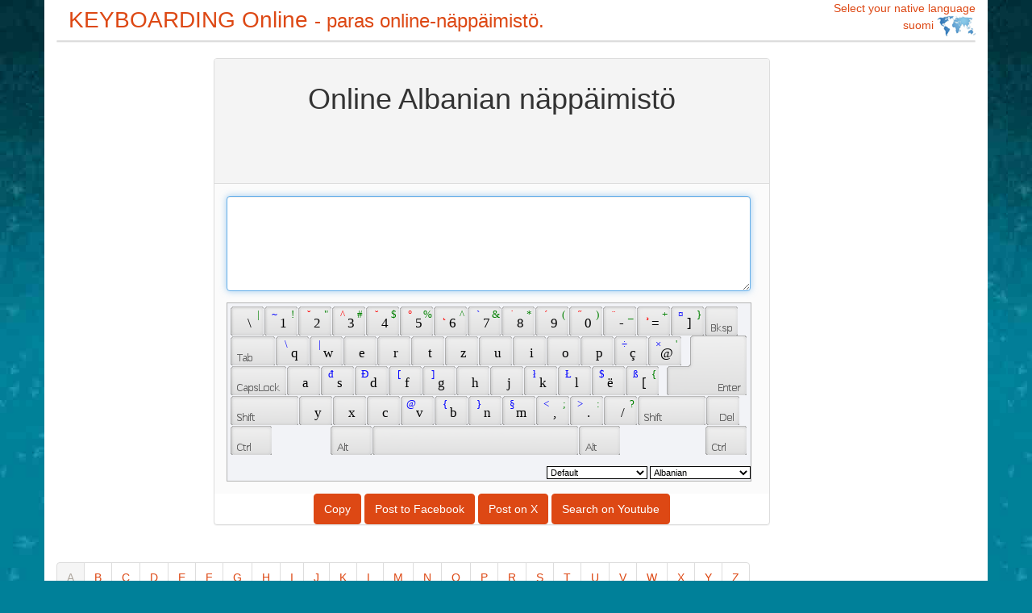

--- FILE ---
content_type: text/html;charset=UTF-8
request_url: https://keyboardingonline.net/albanian-keyboard/fi/
body_size: 9646
content:
<!DOCTYPE html>
<html>
    <head>
        <meta charset="utf-8" />
        <meta http-equiv="content-language" content="fi" />
        <title>Albanian KEYBOARDING Online- paras online-näppäimistö.</title>
        <meta name="keywords" content="Albanian näppäimistö,KEYBOARDING Online,Albanian Input,Online näppäimistö,Virtual näppäimistö,näytön näppäimistö,näytöllä näppäimistö,näppäimistö kieli,Online kirjoittamalla,näppäimistö symboli,Albanian erityistä merkkiä,Albanian aakkoset" />
        <meta name="description" content="Online Albanian näppäimistö- paras online-näppäimistö.ilmainen Online kirjoittamalla Albanian työkalut" />
        <meta name="viewport" content="width=device-width, initial-scale=1.0,user-scalable=no,maximum-scale=1.0">
        <meta name="msvalidate.01" content="796FADF0EAFE5B6C6510C265254CF0A4" />
        <meta name="propeller" content="32ce1df715e2282bd18381f715be3de6">
        <meta http-equiv="X-UA-Compatible" content="IE=edge,Chrome=1" />
        <link href="https://keyboardingonline.net/css/customized.bootstrap.css" rel="stylesheet">
        <link href="https://keyboardingonline.net/css/color.css" rel="stylesheet">
        <script src="https://keyboardingonline.net/vkbd/vk_loader.js?vk_skin=flat_gray&vk_layout=AL Albanian"></script>
        <style>
            body {
                background-color: #008099;
                background-image: url(https://keyboardingonline.net/css/bg03.jpg);
                background-repeat: repeat-x;
                margin-bottom: 0px;
                padding-bottom: 0px;
            }
            .container{
                background-color: #fff;
                min-width: 740px;
                //max-width: 1070px;
            }
            #main{
                min-width: 720px;
                max-width: 720px;
            }
            #td {
                margin-top: 1em;
            }
            .landiv  {
                width:20%;
                padding:0.5em;
                display: inline-block;
                border-bottom-style: solid;
                border-bottom-width: thin;
                border-bottom-color: #eee;
            }
            .native {
                width:25%;
                display: inline-block;
            }
            #text{
                width:650px;
                font-size: large;
            }
            .line-one{
                 color:#fff;
                 font-size:26px;
                 font-weight:bold;
                 padding-top:20px;
             }
            .line-two{
                color:#ffff00;
                font-size:28px;
                font-weight:bold;
                padding-top:30px;
                line-height:38px;
            }
            .line-three{
                color:#fff;
                font-size:20px;
                padding-top:30px;
                line-height:34px;
            }

            .my-side-ad button{
                font-size:22px;
                font-weight:bold;
            }

            .line-four{
                color:#ffff00;
                font-size:24px;
                font-weight:bold;
                padding-top:10px;
                padding-left:15px;
            }
            .line-five{
                color:#fff;
                font-size:20px;
                padding-top:8px;
                padding-left:15px;
            }

            .my-top-ad button{
                position: absolute;
                right:30px;
                top:20px;
                font-size:22px;
                font-weight:bold;
            }
            .my-ad-href:hover{
                text-decoration: none;
            }

            .file-box {
                position: relative;
                width: 340px
            }

            .txt {
                height: 22px;
                border: 1px solid #cdcdcd;
                width: 180px;
            }

            .file {
                position: absolute;
                top: 0;
                right: 80px;
                height: 24px;
                filter: alpha(opacity:0);
                opacity: 0;
                width: 260px
            }
        </style>
        <!-- Google tag (gtag.js) -->
        <script async src="https://www.googletagmanager.com/gtag/js?id=G-X3XBZK1L80"></script>
        <script>
            window.dataLayer = window.dataLayer || [];
            function gtag(){dataLayer.push(arguments);}
            gtag('js', new Date());

            gtag('config', 'G-X3XBZK1L80');
        </script>

    </head>
    <body>
        <div class="container"> 
            <div class="row">
                <div class="col-xs-12">
                    <a class="navbar-brand" href="https://keyboardingonline.net/" style="font-size:2em;">
                        KEYBOARDING Online
                        <small class="hidden-sm hidden-xs">
                            - paras online-näppäimistö.
                        </small>
                    </a>
                    <a data-toggle="collapse" class="pull-right" data-parent="#accordion" href="#collapseTwo">
                        Select your native language
                        <br>
                        <span class="pull-right">
                        suomi
                        <img src="https://keyboardingonline.net/css/world.png" width="48" height="25"  alt="world language keyboard">
                            </span>
                    </a>
                </div>
            </div>
            <div class="row">
                <div class="col-xs-12 text-left" id="display">
                    <div class="panel panel-default">
                        <div id="collapseTwo" class="panel-collapse collapse">
                            <div class="panel-body">
                                <div class='native'><a href='https://keyboardingonline.net/albanian-keyboard/en/'>English ( English )</a></div><div class='native'><a href='https://keyboardingonline.net/albanian-keyboard/ar/'>Arabic ( العربية )</a></div><div class='native'><a href='https://keyboardingonline.net/albanian-keyboard/cs/'>Czech ( Čeština )</a></div><div class='native'><a href='https://keyboardingonline.net/albanian-keyboard/sw/'>Swahili ( Kiswahili )</a></div><div class='native'><a href='https://keyboardingonline.net/albanian-keyboard/et/'>Estonian ( Eesti )</a></div><div class='native'><a href='https://keyboardingonline.net/albanian-keyboard/th/'>Thai ( ไทย )</a></div><div class='native'><a href='https://keyboardingonline.net/albanian-keyboard/tr/'>Turkish ( Türkçe )</a></div><div class='native'><a href='https://keyboardingonline.net/albanian-keyboard/bg/'>Bulgarian ( Български )</a></div><div class='native'><a href='https://keyboardingonline.net/albanian-keyboard/cy/'>Welsh ( Cymraeg )</a></div><div class='native'><a href='https://keyboardingonline.net/albanian-keyboard/pl/'>Polish ( Polski )</a></div><div class='native'><a href='https://keyboardingonline.net/albanian-keyboard/hr/'>Croatian ( hrvatski )</a></div><div class='native'><a href='https://keyboardingonline.net/albanian-keyboard/ur/'>Urdu ( اردو )</a></div><div class='native'><a href='https://keyboardingonline.net/albanian-keyboard/bs/'>Bosnian ( bosanski )</a></div><div class='native'><a href='https://keyboardingonline.net/albanian-keyboard/lv/'>Latvian ( Latviešu )</a></div><div class='native'><a href='https://keyboardingonline.net/albanian-keyboard/uk/'>Ukrainian ( українська )</a></div><div class='native'><a href='https://keyboardingonline.net/albanian-keyboard/fa/'>Farsi ( فارسی )</a></div><div class='native'><a href='https://keyboardingonline.net/albanian-keyboard/lt/'>Lithuanian ( Lietuvių )</a></div><div class='native'><a href='https://keyboardingonline.net/albanian-keyboard/es/'>Spanish ( Español )</a></div><div class='native'><a href='https://keyboardingonline.net/albanian-keyboard/ko/'>Korean ( 한국어 )</a></div><div class='native'><a href='https://keyboardingonline.net/albanian-keyboard/ro/'>Romanian ( Română )</a></div><div class='native'><a href='https://keyboardingonline.net/albanian-keyboard/he/'>Hebrew ( עברית )</a></div><div class='native'><a href='https://keyboardingonline.net/albanian-keyboard/da/'>Danish ( dansk )</a></div><div class='native'><a href='https://keyboardingonline.net/albanian-keyboard/mt/'>Maltese ( Malti )</a></div><div class='native'><a href='https://keyboardingonline.net/albanian-keyboard/el/'>Greek ( Ελληνικά )</a></div><div class='native'><a href='https://keyboardingonline.net/albanian-keyboard/de/'>German ( Deutsch )</a></div><div class='native'><a href='https://keyboardingonline.net/albanian-keyboard/ms/'>Malay ( Melayu )</a></div><div class='native'><a href='https://keyboardingonline.net/albanian-keyboard/hu/'>Hungarian ( magyar )</a></div><div class='native'><a href='https://keyboardingonline.net/albanian-keyboard/ru/'>Russian ( русский )</a></div><div class='native'><a href='https://keyboardingonline.net/albanian-keyboard/no/'>Norwegian ( Norsk )</a></div><div class='native'><a href='https://keyboardingonline.net/albanian-keyboard/it/'>Italian ( Italiano )</a></div><div class='native'><a href='https://keyboardingonline.net/albanian-keyboard/fr/'>French ( Français )</a></div><div class='native'><a href='https://keyboardingonline.net/albanian-keyboard/pt/'>Portuguese ( Português )</a></div><div class='native'><a href='https://keyboardingonline.net/albanian-keyboard/hi/'>Hindi ( हिंदी )</a></div><div class='native'><a href='https://keyboardingonline.net/albanian-keyboard/zht/'>Chinese Traditional ( 繁體中文 )</a></div><div class='native'><a href='https://keyboardingonline.net/albanian-keyboard/ja/'>Japanese ( 日本語 )</a></div><div class='native'><a href='https://keyboardingonline.net/albanian-keyboard/in/'>Indonesian ( Indonesia )</a></div><div class='native'><a href='https://keyboardingonline.net/albanian-keyboard/fi/'>Finnish ( suomi )</a></div><div class='native'><a href='https://keyboardingonline.net/albanian-keyboard/sv/'>Swedish ( Svenska )</a></div><div class='native'><a href='https://keyboardingonline.net/albanian-keyboard/ht/'>Haitian ( Ayisyen an )</a></div><div class='native'><a href='https://keyboardingonline.net/albanian-keyboard/sr/'>Serbian Latin ( Srpski latinica )</a></div><div class='native'><a href='https://keyboardingonline.net/albanian-keyboard/nl/'>Dutch ( Nederlands )</a></div><div class='native'><a href='https://keyboardingonline.net/albanian-keyboard/sh/'>Serbian Cyrillic ( Српска ћирилица )</a></div><div class='native'><a href='https://keyboardingonline.net/albanian-keyboard/vi/'>Vietnamese ( Việt Nam )</a></div><div class='native'><a href='https://keyboardingonline.net/albanian-keyboard/ca/'>Catalan ( Català )</a></div><div class='native'><a href='https://keyboardingonline.net/albanian-keyboard/sk/'>Slovak ( slovenčina )</a></div><div class='native'><a href='https://keyboardingonline.net/albanian-keyboard/sl/'>Slovenian ( slovenščina )</a></div><div class='native'><a href='https://keyboardingonline.net/albanian-keyboard/zh/'>Chinese Simple ( 简体中文 )</a></div>
                            </div>
                        </div>
                    </div>
                </div>
            </div>
        </div><div class="container">
    <div class="row">
        <div class="col-md-3 col-lg-2 hidden-xs hidden-sm">
            <div class="alignleft">
                <!-- 160x600 -->
                <ins class="adsbygoogle"
                     style="display:inline-block;width:160px;height:600px"
                     data-ad-client="ca-pub-6721623848988004"
                     data-ad-slot="9050778722"></ins>
                <script>
                    (adsbygoogle = window.adsbygoogle || []).push({});
                </script>
            </div>
        </div>
        <div id="main" class="col-xs-12 col-sm-12 col-md-9 col-lg-8 text-center">
            <div class="panel panel-default">
                <div class="panel-heading text-center" style="background-color:#f4f4f4">
                    <h1>Online Albanian näppäimistö</h1>
                    <!-- 468x60 -->
                    <ins class="adsbygoogle"
                         style="display:inline-block;width:468px;height:60px"
                         data-ad-client="ca-pub-6721623848988004"
                         data-ad-slot="3328389198"></ins>
                    <script>
                        (adsbygoogle = window.adsbygoogle || []).push({});
                    </script>
                </div>
                <div class="panel-body text-center" style="background-color:#fbfbfb">
                    <div class="nowrap">
                        <textarea class="form-control" id="text" rows="4"
                                  onfocus="VirtualKeyboard.attachInput(this)"></textarea>
                    </div>
                    <div id="td"></div>
                </div>
                <button id="copy" class="btn btn-primary" data-clipboard-action="copy" data-clipboard-target="#text">
                    Copy
                </button>
                <button id="facebook" class="btn btn-primary">
                    Post to Facebook
                </button>
                <button id="twitter" class="btn btn-primary">
                    Post on X
                </button>
                <button id="youtube" class="btn btn-primary">
                    Search on Youtube
                </button>
            </div>
        </div>
        <div class="col-lg-2 hidden-xs hidden-sm hidden-md">
            <!-- 160x600 -->
            <ins class="adsbygoogle"
                 style="display:inline-block;width:160px;height:600px"
                 data-ad-client="ca-pub-6721623848988004"
                 data-ad-slot="9050778722"></ins>
            <script>
                (adsbygoogle = window.adsbygoogle || []).push({});
            </script>

            <!--
            <a href="http://fi.sleda.com/" class="my-ad-href">
                <img src="https://keyboardingonline.net/ad/fi-r.png" alt="free e-commerce store">
            </a>
            -->
        </div>
    </div>
</div>
<div class="container">
    <ul class="pagination">
        <li id="pagea" class="active"><a href="###">A</a></li>
        <li><a href="###">B</a></li>
        <li><a href="###">C</a></li>
        <li><a href="###">D</a></li>
        <li><a href="###">E</a></li>
        <li><a href="###">F</a></li>
        <li><a href="###">G</a></li>
        <li><a href="###">H</a></li>
        <li><a href="###">I</a></li>
        <li><a href="###">J</a></li>
        <li><a href="###">K</a></li>
        <li><a href="###">L</a></li>
        <li><a href="###">M</a></li>
        <li><a href="###">N</a></li>
        <li><a href="###">O</a></li>
        <li><a href="###">P</a></li>
        <li><a href="###">R</a></li>
        <li><a href="###">S</a></li>
        <li><a href="###">T</a></li>
        <li><a href="###">U</a></li>
        <li><a href="###">V</a></li>
        <li><a href="###">W</a></li>
        <li><a href="###">X</a></li>
        <li><a href="###">Y</a></li>
        <li><a href="###">Z</a></li>
    </ul>
    <div id="lanstr" class="text-left"><div class='landiv' start='A'><a href='https://keyboardingonline.net/albanian-keyboard/fi/'>Albanian Keyboard<br>Albanian näppäimistö</a></div><div class='landiv' start='A'><a href='https://keyboardingonline.net/armenian-eastern-keyboard/fi/'>Armenian Eastern Keyboard<br>armenialainen, itäinen näppäimistö</a></div><div class='landiv' start='A'><a href='https://keyboardingonline.net/armenian-western-keyboard/fi/'>Armenian Western Keyboard<br>armenialainen, läntinen näppäimistö</a></div><div class='landiv' start='A'><a href='https://keyboardingonline.net/anglo-frisian-keyboard/fi/'>Anglo-Frisian Keyboard<br>Anglo-Friisian näppäimistö</a></div><div class='landiv' start='E'><a href='https://keyboardingonline.net/elder-futhark-keyboard/fi/'>Elder Futhark Keyboard<br>vanhin Futhark näppäimistö</a></div><div class='landiv' start='G'><a href='https://keyboardingonline.net/glagolitic-keyboard/fi/'>Glagolitic Keyboard<br>Glagoliittinen näppäimistö</a></div><div class='landiv' start='G'><a href='https://keyboardingonline.net/gothic-keyboard/fi/'>Gothic Keyboard<br>Gothic näppäimistö</a></div><div class='landiv' start='O'><a href='https://keyboardingonline.net/ogham-keyboard/fi/'>Ogham Keyboard<br>Ogham näppäimistö</a></div><div class='landiv' start='Y'><a href='https://keyboardingonline.net/younger-futhark-keyboard/fi/'>Younger Futhark Keyboard<br>nuorempi Futhark näppäimistö</a></div><div class='landiv' start='A'><a href='https://keyboardingonline.net/azeri-cyrillic-keyboard/fi/'>Azeri Cyrillic Keyboard<br>Azerbaidžanin kyrillinen näppäimistö</a></div><div class='landiv' start='A'><a href='https://keyboardingonline.net/azeri-latin-keyboard/fi/'>Azeri Latin Keyboard<br>Azerbaidžanin Latinalaisen näppäimistö</a></div><div class='landiv' start='B'><a href='https://keyboardingonline.net/bosnian-keyboard/fi/'>Bosnian Keyboard<br>Bosnian näppäimistö</a></div><div class='landiv' start='B'><a href='https://keyboardingonline.net/bosnian-cyrillic-keyboard/fi/'>Bosnian Cyrillic Keyboard<br>Bosnian kyrillinen näppäimistö</a></div><div class='landiv' start='U'><a href='https://keyboardingonline.net/unijoy-keyboard/fi/'>Unijoy Keyboard<br>Unijoy näppäimistö</a></div><div class='landiv' start='B'><a href='https://keyboardingonline.net/belgian-keyboard/fi/'>Belgian (Comma) Keyboard<br>belgialainen(pilkku) näppäimistö</a></div><div class='landiv' start='B'><a href='https://keyboardingonline.net/bulgarian-keyboard/fi/'>Bulgarian Keyboard<br>Bulgarian näppäimistö</a></div><div class='landiv' start='B'><a href='https://keyboardingonline.net/bulgarian-lLatin-keyboard/fi/'>Bulgarian (Latin) Keyboard<br>bulgarialainen(latinalainen) näppäimistö</a></div><div class='landiv' start='B'><a href='https://keyboardingonline.net/bulgarian-phonetic-keyboard/fi/'>Bulgarian Phonetic Keyboard<br>Bulgarian foneettinen näppäimistö</a></div><div class='landiv' start='K'><a href='https://keyboardingonline.net/kirundi-keyboard/fi/'>Kirundi Keyboard<br>Kirundinkieliset näppäimistö</a></div><div class='landiv' start='G'><a href='https://keyboardingonline.net/gbe-keyboard/fi/'>Gbe Keyboard<br>Gbe näppäimistö</a></div><div class='landiv' start='B'><a href='https://keyboardingonline.net/blackfoot-phonetic-keyboard/fi/'>Blackfoot Phonetic Keyboard<br>Blackfoot foneettinen näppäimistö</a></div><div class='landiv' start='P'><a href='https://keyboardingonline.net/portuguese-abnt1-keyboard/fi/'>Portuguese (Brazilian ABNT) Keyboard<br>portugalilainen(brasilialainen ABNT) näppäimistö</a></div><div class='landiv' start='P'><a href='https://keyboardingonline.net/portuguese-abnt2-keyboard/fi/'>Portuguese (Brazilian ABNT2) Keyboard<br>Portugali(brasilialainen ABNT2) näppäimistö</a></div><div class='landiv' start='D'><a href='https://keyboardingonline.net/delam-tibetan-keyboard/fi/'>Delam Tibetan Keyboard<br>Delam Tiibetin näppäimistö</a></div><div class='landiv' start='D'><a href='https://keyboardingonline.net/dzongkha-keyboard/fi/'>Dzongkha Keyboard<br>Dzongkha näppäimistö</a></div><div class='landiv' start='T'><a href='https://keyboardingonline.net/tswana-keyboard/fi/'>Tswana Keyboard<br>Tswana näppäimistö</a></div><div class='landiv' start='B'><a href='https://keyboardingonline.net/belarusian-keyboard/fi/'>Belarusian Keyboard<br>Valko-Venäjän näppäimistö</a></div><div class='landiv' start='C'><a href='https://keyboardingonline.net/canadian-french-keyboard/fi/'>Canadian French Keyboard<br>Kanadan Ranska näppäimistö</a></div><div class='landiv' start='C'><a href='https://keyboardingonline.net/canadian-french-legacy-keyboard/fi/'>Canadian French (Legacy) Keyboard<br>Ranska(Kanada) näppäimistö</a></div><div class='landiv' start='C'><a href='https://keyboardingonline.net/canadian-multilingual-keyboard/fi/'>Canadian Multilingual Standard Keyboard<br>Kanadan monikielinen standardi näppäimistö</a></div><div class='landiv' start='C'><a href='https://keyboardingonline.net/chechen-cyrillic-keyboard/fi/'>Chechen Cyrillic Keyboard<br>Tšetšenian kyrillinen näppäimistö</a></div><div class='landiv' start='C'><a href='https://keyboardingonline.net/chechen-latin-keyboard/fi/'>Chechen Latin Keyboard<br>Tšetšenian Latinalaisen näppäimistö</a></div><div class='landiv' start='L'><a href='https://keyboardingonline.net/lingala-keyboard/fi/'>Lingala Keyboard<br>lingalan näppäimistö</a></div><div class='landiv' start='S'><a href='https://keyboardingonline.net/swiss-french-keyboard/fi/'>Swiss French Keyboard<br>Sveitsin Ranskan näppäimistö</a></div><div class='landiv' start='S'><a href='https://keyboardingonline.net/swiss-german-keyboard/fi/'>Swiss German Keyboard<br>sveitsinsaksa näppäimistö</a></div><div class='landiv' start='C'><a href='https://keyboardingonline.net/cherokee-phonetic-keyboard/fi/'>Cherokee Phonetic Keyboard<br>Cherokee foneettinen näppäimistö</a></div><div class='landiv' start='B'><a href='https://keyboardingonline.net/baule-keyboard/fi/'>Baule Keyboard<br>Baule näppäimistö</a></div><div class='landiv' start='D'><a href='https://keyboardingonline.net/duala-keyboard/fi/'>Duala Keyboard<br>Douala näppäimistö</a></div><div class='landiv' start='E'><a href='https://keyboardingonline.net/ewondo-keyboard/fi/'>Ewondo Keyboard<br>Ewondo näppäimistö</a></div><div class='landiv' start='F'><a href='https://keyboardingonline.net/fulfulde-keyboard/fi/'>Fulfulde Keyboard<br>Fulfulde näppäimistö</a></div><div class='landiv' start='C'><a href='https://keyboardingonline.net/chinese-cangjie-keyboard/fi/'>Chinese Cangjie Keyboard<br>Kiinan Cangjie näppäimistö</a></div><div class='landiv' start='C'><a href='https://keyboardingonline.net/chinese-simple-pinyin-keyboard/fi/'>Chinese Simpl. Pinyin Keyboard<br>Kiinan Simpl. Pinyin näppäimistö</a></div><div class='landiv' start='C'><a href='https://keyboardingonline.net/chinese-traditional-pinyin-keyboard/fi/'>Chinese Trad. Pinyin Keyboard<br>Kiinan Trad. Pinyin näppäimistö</a></div><div class='landiv' start='C'><a href='https://keyboardingonline.net/czech-keyboard/fi/'>Czech Keyboard<br>Tšekin näppäimistö</a></div><div class='landiv' start='C'><a href='https://keyboardingonline.net/czech-qwerty-keyboard/fi/'>Czech (QWERTY) Keyboard<br>Tsekki(QWERTY) näppäimistö</a></div><div class='landiv' start='C'><a href='https://keyboardingonline.net/czech-programmers-keyboard/fi/'>Czech Programmers Keyboard<br>Tšekin ohjelmoijat näppäimistö</a></div><div class='landiv' start='G'><a href='https://keyboardingonline.net/german-keyboard/fi/'>German Keyboard<br>Saksan näppäimistö</a></div><div class='landiv' start='G'><a href='https://keyboardingonline.net/german-ibm-keyboard/fi/'>German (IBM) Keyboard<br>saksalainen(IBM) näppäimistö</a></div><div class='landiv' start='D'><a href='https://keyboardingonline.net/dinka-keyboard/fi/'>Dinka Keyboard<br>Dinka näppäimistö</a></div><div class='landiv' start='D'><a href='https://keyboardingonline.net/danish-keyboard/fi/'>Danish Keyboard<br>Tanskan näppäimistö</a></div><div class='landiv' start='E'><a href='https://keyboardingonline.net/estonian-keyboard/fi/'>Estonian Keyboard<br>Viron näppäimistö</a></div><div class='landiv' start='P'><a href='https://keyboardingonline.net/pashto-fsi-keyboard/fi/'>Pashto-FSI Keyboard<br>Pashto FSI näppäimistö</a></div><div class='landiv' start='S'><a href='https://keyboardingonline.net/spanish-keyboard/fi/'>Spanish Keyboard<br>Espanjan näppäimistö</a></div><div class='landiv' start='S'><a href='https://keyboardingonline.net/spanish-variation-keyboard/fi/'>Spanish Variation Keyboard<br>Espanjan vaihtelua näppäimistö</a></div><div class='landiv' start='E'><a href='https://keyboardingonline.net/ethiopic-amharic-keyboard/fi/'>Ethiopic  Pan-Amharic Keyboard<br>Etiopia Pan-amhara näppäimistö</a></div><div class='landiv' start='E'><a href='https://keyboardingonline.net/ethiopic-washra-keyboard/fi/'>Ethiopic WashRa Keyboard<br>Etiopia WashRa näppäimistö</a></div><div class='landiv' start='E'><a href='https://keyboardingonline.net/ethiopic-xtt-keyboard/fi/'>Ethiopic XTT Keyboard<br>Etiopia Kirjasintenmuunnosohjelmista näppäimistö</a></div><div class='landiv' start='O'><a href='https://keyboardingonline.net/oromo-keyboard/fi/'>Oromo Keyboard<br>Oromo näppäimistö</a></div><div class='landiv' start='F'><a href='https://keyboardingonline.net/finnish-keyboard/fi/'>Finnish Keyboard<br>Suomen näppäimistö</a></div><div class='landiv' start='F'><a href='https://keyboardingonline.net/faeroese-keyboard/fi/'>Faeroese Keyboard<br>fääri näppäimistö</a></div><div class='landiv' start='F'><a href='https://keyboardingonline.net/french-keyboard/fi/'>French Keyboard<br>Ranskan näppäimistö</a></div><div class='landiv' start='F'><a href='https://keyboardingonline.net/french-linux-keyboard/fi/'>French - linux Keyboard<br>Ranska - linux näppäimistö</a></div><div class='landiv' start='U'><a href='https://keyboardingonline.net/uk-international-keyboard/fi/'>UK International Keyboard<br>UK International näppäimistö</a></div><div class='landiv' start='U'><a href='https://keyboardingonline.net/uk-qwerty-maltron-keyboard/fi/'>UK Qwerty-Maltron Keyboard<br>UK Qwerty-Maltron näppäimistö</a></div><div class='landiv' start='U'><a href='https://keyboardingonline.net/united-kingdom-keyboard/fi/'>United Kingdom Keyboard<br>Suomi näppäimistö</a></div><div class='landiv' start='U'><a href='https://keyboardingonline.net/united-kingdom-extended-keyboard/fi/'>United Kingdom Extended Keyboard<br>Suomi jatkaa näppäimistö</a></div><div class='landiv' start='U'><a href='https://keyboardingonline.net/united-kingdom-dvorak-keyboard/fi/'>United Kingdom-Dvorak Keyboard<br>Yhdistyneen kuningaskunnan Dvorak näppäimistö</a></div><div class='landiv' start='G'><a href='https://keyboardingonline.net/georgian-keyboard/fi/'>Georgian Keyboard<br>Georgian näppäimistö</a></div><div class='landiv' start='G'><a href='https://keyboardingonline.net/georgian-qwerty-keyboard/fi/'>Georgian QWERTY Keyboard<br>Georgian QWERTY näppäimistö</a></div><div class='landiv' start='G'><a href='https://keyboardingonline.net/georgian-ergonomic-keyboard/fi/'>Georgian ergonomic Keyboard<br>Georgian ergonominen näppäimistö</a></div><div class='landiv' start='A'><a href='https://keyboardingonline.net/akan-keyboard/fi/'>Akan Keyboard<br>Akan näppäimistö</a></div><div class='landiv' start='G'><a href='https://keyboardingonline.net/ga-keyboard/fi/'>Ga Keyboard<br>Ga näppäimistö</a></div><div class='landiv' start='G'><a href='https://keyboardingonline.net/grenland-keyboard/fi/'>Grenland Keyboard<br>Grenland näppäimistö</a></div><div class='landiv' start='M'><a href='https://keyboardingonline.net/mande-keyboard/fi/'>Mande Keyboard<br>Mande näppäimistö</a></div><div class='landiv' start='G'><a href='https://keyboardingonline.net/greek-keyboard/fi/'>Greek Keyboard<br>Kreikan näppäimistö</a></div><div class='landiv' start='G'><a href='https://keyboardingonline.net/greek-220-keyboard/fi/'>Greek (220) Keyboard<br>Kreikan(220) näppäimistö</a></div><div class='landiv' start='G'><a href='https://keyboardingonline.net/greek-220-latin-keyboard/fi/'>Greek (220) Latin Keyboard<br>Kreikan(220)Latinalaisen näppäimistö</a></div><div class='landiv' start='G'><a href='https://keyboardingonline.net/greek-319-keyboard/fi/'>Greek (319) Keyboard<br>Kreikan(319) näppäimistö</a></div><div class='landiv' start='G'><a href='https://keyboardingonline.net/greek-319-latin-keyboard/fi/'>Greek (319) Latin Keyboard<br>Kreikan(319)Latinalaisen näppäimistö</a></div><div class='landiv' start='G'><a href='https://keyboardingonline.net/greek-latin-keyboard/fi/'>Greek Latin Keyboard<br>Kreikan Latinalainen näppäimistö</a></div><div class='landiv' start='G'><a href='https://keyboardingonline.net/greek-polytonic-keyboard/fi/'>Greek Polytonic Keyboard<br>kreikkalainen Polytonic näppäimistö</a></div><div class='landiv' start='C'><a href='https://keyboardingonline.net/croatian-keyboard/fi/'>Croatian Keyboard<br>Kroatian näppäimistö</a></div><div class='landiv' start='H'><a href='https://keyboardingonline.net/hungarian-keyboard/fi/'>Hungarian Keyboard<br>Unkarin näppäimistö</a></div><div class='landiv' start='H'><a href='https://keyboardingonline.net/hungarian-101-keyboard/fi/'>Hungarian 101-key Keyboard<br>unkarilainen(101-näppäiminen) näppäimistö</a></div><div class='landiv' start='G'><a href='https://keyboardingonline.net/gaelic-keyboard/fi/'>Gaelic Keyboard<br>Gaelic näppäimistö</a></div><div class='landiv' start='I'><a href='https://keyboardingonline.net/irish-keyboard/fi/'>Irish Keyboard<br>Irlannin näppäimistö</a></div><div class='landiv' start='I'><a href='https://keyboardingonline.net/inuktitut-nakvitot-keyboard/fi/'>Inuktitut - nakvitot Keyboard<br>Inuktitut - nakvitot näppäimistö</a></div><div class='landiv' start='I'><a href='https://keyboardingonline.net/inuktitut-phonetic-keyboard/fi/'>Inuktitut Phonetic Keyboard<br>Inuktitut foneettinen näppäimistö</a></div><div class='landiv' start='I'><a href='https://keyboardingonline.net/inuktitut-syllabic-keyboard/fi/'>Inuktitut Syllabic Keyboard<br>Inuktitut tavuisten näppäimistö</a></div><div class='landiv' start='I'><a href='https://keyboardingonline.net/inuktitut-latin-keyboard/fi/'>Inuktitut latin Keyboard<br>Inuktitut Latinalaisen näppäimistö</a></div><div class='landiv' start='B'><a href='https://keyboardingonline.net/biblical-hebrew-sil-keyboard/fi/'>Biblical Hebrew (SIL) Keyboard<br>Raamatun heprean(SIL) näppäimistö</a></div><div class='landiv' start='B'><a href='https://keyboardingonline.net/biblical-hebrew-tiro-keyboard/fi/'>Biblical Hebrew (Tiro) Keyboard<br>Raamatun heprean(Tiro) näppäimistö</a></div><div class='landiv' start='H'><a href='https://keyboardingonline.net/hebrew-keyboard/fi/'>Hebrew Keyboard<br>heprean näppäimistö</a></div><div class='landiv' start='A'><a href='https://keyboardingonline.net/assamese-inscript-keyboard/fi/'>Assamese Inscript Keyboard<br>assami Inscript näppäimistö</a></div><div class='landiv' start='I'><a href='https://keyboardingonline.net/inscript-improved-keyboard/fi/'>Inscript Improved Keyboard<br>BN Inscript parantaa näppäimistö</a></div><div class='landiv' start='B'><a href='https://keyboardingonline.net/bengali-keyboard/fi/'>Bengali Keyboard<br>Bengali näppäimistö</a></div><div class='landiv' start='B'><a href='https://keyboardingonline.net/bengali-iInscript-keyboard/fi/'>Bengali (Inscript) Keyboard<br>Bengali(Inscript) näppäimistö</a></div><div class='landiv' start='D'><a href='https://keyboardingonline.net/devanagari-inscript-keyboard/fi/'>Devanagari - INSCRIPT Keyboard<br>Devanagari - INSCRIPT näppäimistö</a></div><div class='landiv' start='G'><a href='https://keyboardingonline.net/gujarati-keyboard/fi/'>Gujarati Keyboard<br>gudzarati näppäimistö</a></div><div class='landiv' start='H'><a href='https://keyboardingonline.net/hindi-inscript-keyboard/fi/'>Hindi (Inscript) Keyboard<br>Hindi(Inscript) näppäimistö</a></div><div class='landiv' start='H'><a href='https://keyboardingonline.net/hindi-traditional-keyboard/fi/'>Hindi Traditional Keyboard<br>perinteinen Hindi näppäimistö</a></div><div class='landiv' start='K'><a href='https://keyboardingonline.net/kannada-keyboard/fi/'>Kannada Keyboard<br>Kannada näppäimistö</a></div><div class='landiv' start='M'><a href='https://keyboardingonline.net/malayalam-keyboard/fi/'>Malayalam Keyboard<br>MalaijiAlam näppäimistö</a></div><div class='landiv' start='M'><a href='https://keyboardingonline.net/marathi-keyboard/fi/'>Marathi Keyboard<br>Marathi näppäimistö</a></div><div class='landiv' start='P'><a href='https://keyboardingonline.net/probhat-phonetic-keyboard/fi/'>Probhat Phonetic Keyboard<br>Probhat foneettinen näppäimistö</a></div><div class='landiv' start='P'><a href='https://keyboardingonline.net/punjabi-keyboard/fi/'>Punjabi Keyboard<br>Punjabi näppäimistö</a></div><div class='landiv' start='S'><a href='https://keyboardingonline.net/sanskrit-romanized-keyboard/fi/'>Sanskrit Romanized Keyboard<br>sanskritin romanisoituna näppäimistö</a></div><div class='landiv' start='S'><a href='https://keyboardingonline.net/sinhala-indic-keyboard/fi/'>Sinhala Indic Keyboard<br>Sinhala Indic näppäimistö</a></div><div class='landiv' start='T'><a href='https://keyboardingonline.net/tamil-keyboard/fi/'>Tamil Keyboard<br>Tamil näppäimistö</a></div><div class='landiv' start='T'><a href='https://keyboardingonline.net/telugu-keyboard/fi/'>Telugu Keyboard<br>Telugu näppäimistö</a></div><div class='landiv' start='I'><a href='https://keyboardingonline.net/ipa-phonetic-keyboard/fi/'>IPA Phonetic Keyboard<br>IPA foneettinen näppäimistö</a></div><div class='landiv' start='A'><a href='https://keyboardingonline.net/arabic-keyboard/fi/'>Arabic Keyboard<br>Arabia näppäimistö</a></div><div class='landiv' start='F'><a href='https://keyboardingonline.net/farsi-keyboard/fi/'>Farsi Keyboard<br>Persia näppäimistö</a></div><div class='landiv' start='P'><a href='https://keyboardingonline.net/persian-standard-keyboard/fi/'>Persian standard Keyboard<br>Persian standardi näppäimistö</a></div><div class='landiv' start='I'><a href='https://keyboardingonline.net/icelandic-keyboard/fi/'>Icelandic Keyboard<br>islanniksi näppäimistö</a></div><div class='landiv' start='I'><a href='https://keyboardingonline.net/italian-keyboard/fi/'>Italian Keyboard<br>Italian näppäimistö</a></div><div class='landiv' start='I'><a href='https://keyboardingonline.net/italian-142-keyboard/fi/'>Italian (142) Keyboard<br>Italia(142) näppäimistö</a></div><div class='landiv' start='J'><a href='https://keyboardingonline.net/japanese-keyboard/fi/'>Japanese Keyboard<br>Japanin näppäimistö</a></div><div class='landiv' start='K'><a href='https://keyboardingonline.net/kikuyu-keyboard/fi/'>Kikuyu Keyboard<br>kikuyut näppäimistö</a></div><div class='landiv' start='L'><a href='https://keyboardingonline.net/luo-keyboard/fi/'>Luo Keyboard<br>Luo näppäimistö</a></div><div class='landiv' start='K'><a href='https://keyboardingonline.net/kyrgyz-cyrillic-keyboard/fi/'>Kyrgyz Cyrillic Keyboard<br>kirgiisian kyrillinen näppäimistö</a></div><div class='landiv' start='K'><a href='https://keyboardingonline.net/khmer-keyboard/fi/'>Khmer Keyboard<br>Khmer näppäimistö</a></div><div class='landiv' start='K'><a href='https://keyboardingonline.net/khmer-keyboard/fi/'>Khmer (NIDA 1.0) Keyboard<br>Khmer(NIDA 1.0) näppäimistö</a></div><div class='landiv' start='K'><a href='https://keyboardingonline.net/korean-2beolsik-keyboard/fi/'>Korean 2 Beolsik Keyboard<br>2 Beolsik näppäimistö</a></div><div class='landiv' start='K'><a href='https://keyboardingonline.net/korean-3beolsik-keyboard/fi/'>Korean 3 Beolsik Keyboard<br>3 Beolsik näppäimistö</a></div><div class='landiv' start='K'><a href='https://keyboardingonline.net/korean-ru-kor-keyboard/fi/'>Korean Ru-Kor Keyboard<br>Ru-Kor näppäimistö</a></div><div class='landiv' start='K'><a href='https://keyboardingonline.net/kurdish-arabic-keyboard/fi/'>Kurdish Arabic Keyboard<br>kurdi Arabia näppäimistö</a></div><div class='landiv' start='K'><a href='https://keyboardingonline.net/kurdish-cyrillic-keyboard/fi/'>Kurdish Cyrillic Keyboard<br>kurdien kyrillinen näppäimistö</a></div><div class='landiv' start='K'><a href='https://keyboardingonline.net/kurdish-latin-keyboard/fi/'>Kurdish Latin Keyboard<br>kurdien Latinalainen näppäimistö</a></div><div class='landiv' start='K'><a href='https://keyboardingonline.net/kazakh-keyboard/fi/'>Kazakh Keyboard<br>Kazakstanin näppäimistö</a></div><div class='landiv' start='L'><a href='https://keyboardingonline.net/lakhota-standard-keyboard/fi/'>Lakhota Standard Keyboard<br>Lakhota standardin näppäimistö</a></div><div class='landiv' start='L'><a href='https://keyboardingonline.net/lao-keyboard/fi/'>Lao Keyboard<br>Lao näppäimistö</a></div><div class='landiv' start='L'><a href='https://keyboardingonline.net/lao-sengkeo-keyboard/fi/'>Lao SengKeo Keyboard<br>Lao SengKeo näppäimistö</a></div><div class='landiv' start='S'><a href='https://keyboardingonline.net/sesotho-keyboard/fi/'>seSotho Keyboard<br>sesothon näppäimistö</a></div><div class='landiv' start='L'><a href='https://keyboardingonline.net/lithuanian-keyboard/fi/'>Lithuanian Keyboard<br>Liettuan näppäimistö</a></div><div class='landiv' start='L'><a href='https://keyboardingonline.net/lithuanian-ibm-keyboard/fi/'>Lithuanian IBM Keyboard<br>liettualainen IBM näppäimistö</a></div><div class='landiv' start='L'><a href='https://keyboardingonline.net/lithuanian-extended-keyboard/fi/'>Lithuanian extended Keyboard<br>Liettuan laajennettu näppäimistö</a></div><div class='landiv' start='L'><a href='https://keyboardingonline.net/luxembourgish-keyboard/fi/'>Luxembourgish  Keyboard<br>Luxemburgin näppäimistö</a></div><div class='landiv' start='L'><a href='https://keyboardingonline.net/latvian-keyboard/fi/'>Latvian Keyboard<br>Latvian näppäimistö</a></div><div class='landiv' start='L'><a href='https://keyboardingonline.net/latvian-qwerty-keyboard/fi/'>Latvian (QWERTY) Keyboard<br>latvialainen(QWERTY) näppäimistö</a></div><div class='landiv' start='M'><a href='https://keyboardingonline.net/macedonian-keyboard/fi/'>Macedonian Keyboard<br>Makedonia näppäimistö</a></div><div class='landiv' start='B'><a href='https://keyboardingonline.net/bambara-keyboard/fi/'>Bambara Keyboard<br>Bambara näppäimistö</a></div><div class='landiv' start='Z'><a href='https://keyboardingonline.net/zawgyi-myanmar-keyboard/fi/'>Zawgyi Myanmar Keyboard<br>Zawgyi Myanmarin näppäimistö</a></div><div class='landiv' start='M'><a href='https://keyboardingonline.net/mongolian-cyrillic-keyboard/fi/'>Mongolian Cyrillic Keyboard<br>Mongolian kyrillinen näppäimistö</a></div><div class='landiv' start='M'><a href='https://keyboardingonline.net/mongolian-cyrillic-qwerty-keyboard/fi/'>Mongolian Cyrillic (QWERTY) Keyboard<br>Mongolian kyrillinen(QWERTY) näppäimistö</a></div><div class='landiv' start='M'><a href='https://keyboardingonline.net/maltese-47-key-keyboard/fi/'>Maltese 47-key Keyboard<br>Malta(47 näppäintä) näppäimistö</a></div><div class='landiv' start='M'><a href='https://keyboardingonline.net/maltese-48-key-keyboard/fi/'>Maltese 48-key Keyboard<br>Malta(48 näppäintä) näppäimistö</a></div><div class='landiv' start='D'><a href='https://keyboardingonline.net/divehi-phonetic-keyboard/fi/'>Divehi Phonetic Keyboard<br>Divehi foneettinen näppäimistö</a></div><div class='landiv' start='D'><a href='https://keyboardingonline.net/divehi-typewriter-keyboard/fi/'>Divehi Typewriter Keyboard<br>Divehi kirjoituskoneen näppäimistö</a></div><div class='landiv' start='C'><a href='https://keyboardingonline.net/chichewa-keyboard/fi/'>Chichewa Keyboard<br>Chichewa näppäimistö</a></div><div class='landiv' start='L'><a href='https://keyboardingonline.net/latin-american-keyboard/fi/'>Latin American Keyboard<br>Latinalaisen Amerikan näppäimistö</a></div><div class='landiv' start='B'><a href='https://keyboardingonline.net/bassa-keyboard/fi/'>Bassa Keyboard<br>Bassa näppäimistö</a></div><div class='landiv' start='E'><a href='https://keyboardingonline.net/ebo-keyboard/fi/'>Ebo Keyboard<br>Ebo näppäimistö</a></div><div class='landiv' start='H'><a href='https://keyboardingonline.net/hausa-keyboard/fi/'>Hausa Keyboard<br>Hausa näppäimistö</a></div><div class='landiv' start='I'><a href='https://keyboardingonline.net/igbo-keyboard/fi/'>Igbo Keyboard<br>Igbon näppäimistö</a></div><div class='landiv' start='Y'><a href='https://keyboardingonline.net/yoruba-keyboard/fi/'>Yoruba Keyboard<br>joruba näppäimistö</a></div><div class='landiv' start='D'><a href='https://keyboardingonline.net/dutch-keyboard/fi/'>Dutch Keyboard<br>Hollannin näppäimistö</a></div><div class='landiv' start='N'><a href='https://keyboardingonline.net/norwegian-keyboard/fi/'>Norwegian Keyboard<br>Norja näppäimistö</a></div><div class='landiv' start='N'><a href='https://keyboardingonline.net/norwegian-sami-keyboard/fi/'>Norwegian with Sami Keyboard<br>Norja ja Sami näppäimistö</a></div><div class='landiv' start='S'><a href='https://keyboardingonline.net/norway-no-sami-keyboard/fi/'>Sami Extended Norway Keyboard<br>Sami laajennettu Norja näppäimistö</a></div><div class='landiv' start='N'><a href='https://keyboardingonline.net/nepali-keyboard/fi/'>Nepali  Keyboard<br>Nepali näppäimistö</a></div><div class='landiv' start='M'><a href='https://keyboardingonline.net/maori-keyboard/fi/'>Maori Keyboard<br>Maori näppäimistö</a></div><div class='landiv' start='M'><a href='https://keyboardingonline.net/maori-dvorak-keyboard/fi/'>Maori-Dvorak (Two-Handed) Keyboard<br>Maori Dvorak(Kahden käden) näppäimistö</a></div><div class='landiv' start='U'><a href='https://keyboardingonline.net/urdu-keyboard/fi/'>Urdu Keyboard<br>Urdu näppäimistö</a></div><div class='landiv' start='U'><a href='https://keyboardingonline.net/urdu-madni-keyboard/fi/'>Urdu - Madni Keyboard<br>Urdu - Madni näppäimistö</a></div><div class='landiv' start='U'><a href='https://keyboardingonline.net/urdu-arabic-keyboard/fi/'>Urdu Arabic Keyboard<br>Urdu Arabia näppäimistö</a></div><div class='landiv' start='U'><a href='https://keyboardingonline.net/urdu-crulp-keyboard/fi/'>Urdu CRULP Phonetic Keyboard<br>Urdu CRULP foneettinen näppäimistö</a></div><div class='landiv' start='U'><a href='https://keyboardingonline.net/urdu-inpage-monotype-keyboard/fi/'>Urdu Inpage Monotype Keyboard<br>Urdu Inpage-Monotype näppäimistö</a></div><div class='landiv' start='U'><a href='https://keyboardingonline.net/urdu-phonetic-keyboard/fi/'>Urdu Phonetic Keyboard<br>Urdu foneettinen näppäimistö</a></div><div class='landiv' start='P'><a href='https://keyboardingonline.net/polish-214-keyboard/fi/'>Polish (214) Keyboard<br>Puola(214) näppäimistö</a></div><div class='landiv' start='P'><a href='https://keyboardingonline.net/polish-programmers-keyboard/fi/'>Polish (Programmers) Keyboard<br>puolalainen(ohjelmointi) näppäimistö</a></div><div class='landiv' start='D'><a href='https://keyboardingonline.net/dari-keyboard/fi/'>Dari Keyboard<br>Dari näppäimistö</a></div><div class='landiv' start='P'><a href='https://keyboardingonline.net/portuguese-keyboard/fi/'>Portuguese Keyboard<br>Portugalin näppäimistö</a></div><div class='landiv' start='R'><a href='https://keyboardingonline.net/romanian-keyboard/fi/'>Romanian Keyboard<br>Romanian näppäimistö</a></div><div class='landiv' start='B'><a href='https://keyboardingonline.net/bashkir-keyboard/fi/'>Bashkir Keyboard<br>Baškiiri näppäimistö</a></div><div class='landiv' start='R'><a href='https://keyboardingonline.net/russian-keyboard/fi/'>Russian Keyboard<br>Venäjän näppäimistö</a></div><div class='landiv' start='R'><a href='https://keyboardingonline.net/russian-diktor-keyboard/fi/'>Russian (Diktor) Keyboard<br>Venäjä(Diktor) näppäimistö</a></div><div class='landiv' start='R'><a href='https://keyboardingonline.net/russian-mac-keyboard/fi/'>Russian (Mac) Keyboard<br>Venäjän(Mac) näppäimistö</a></div><div class='landiv' start='R'><a href='https://keyboardingonline.net/russian-typewriter-keyboard/fi/'>Russian (Typewriter) Keyboard<br>venäläinen(kirjoituskone) näppäimistö</a></div><div class='landiv' start='R'><a href='https://keyboardingonline.net/russian-translit-keyboard/fi/'>Russian Translit Keyboard<br>Venäjän Translit näppäimistö</a></div><div class='landiv' start='R'><a href='https://keyboardingonline.net/russian-russian-keyboard/fi/'>Russian ЯЖЕРТЫ Keyboard<br>Venäjän ЯЖЕРТЫ näppäimistö</a></div><div class='landiv' start='R'><a href='https://keyboardingonline.net/russian-qwerty-keyboard/fi/'>Russian_Qwerty Keyboard<br>Russian_Qwerty näppäimistö</a></div><div class='landiv' start='T'><a href='https://keyboardingonline.net/tatar-keyboard/fi/'>Tatar Keyboard<br>tataari näppäimistö</a></div><div class='landiv' start='A'><a href='https://keyboardingonline.net/arabic-101-keyboard/fi/'>Arabic (101) Keyboard<br>Arabia(101) näppäimistö</a></div><div class='landiv' start='A'><a href='https://keyboardingonline.net/arabic-102-azerty-keyboard/fi/'>Arabic (102) AZERTY Keyboard<br>Arabia(102)AZERTY näppäimistö</a></div><div class='landiv' start='F'><a href='https://keyboardingonline.net/finnish-sami-keyboard/fi/'>Finnish with Sami Keyboard<br>Suomen Sami näppäimistö</a></div><div class='landiv' start='S'><a href='https://keyboardingonline.net/finland-sweden-keyboard/fi/'>Sami Extended Finland-Sweden Keyboard<br>Sami laajennettu Suomi-Ruotsi näppäimistö</a></div><div class='landiv' start='S'><a href='https://keyboardingonline.net/swedish-keyboard/fi/'>Swedish Keyboard<br>Ruotsin näppäimistö</a></div><div class='landiv' start='S'><a href='https://keyboardingonline.net/swedish-dvorak-keyboard/fi/'>Swedish Dvorak A1 Keyboard<br>Ruotsin Dvorak A1 näppäimistö</a></div><div class='landiv' start='S'><a href='https://keyboardingonline.net/swedish-sami-keyboard/fi/'>Swedish with Sami Keyboard<br>Ruotsin Sami näppäimistö</a></div><div class='landiv' start='S'><a href='https://keyboardingonline.net/slovenian-keyboard/fi/'>Slovenian Keyboard<br>Slovenian näppäimistö</a></div><div class='landiv' start='S'><a href='https://keyboardingonline.net/slovak-keyboard/fi/'>Slovak Keyboard<br>Slovakian näppäimistö</a></div><div class='landiv' start='S'><a href='https://keyboardingonline.net/slovak-qwerty-keyboard/fi/'>Slovak (QWERTY) Keyboard<br>slovakialainen(QWERTY) näppäimistö</a></div><div class='landiv' start='K'><a href='https://keyboardingonline.net/krio-keyboard/fi/'>Krio Keyboard<br>Krion näppäimistö</a></div><div class='landiv' start='S'><a href='https://keyboardingonline.net/senegal-multilingual-keyboard/fi/'>Senegal Multilingual Keyboard<br>Senegal monikielinen näppäimistö</a></div><div class='landiv' start='W'><a href='https://keyboardingonline.net/wolof-keyboard/fi/'>Wolof Keyboard<br>Wolof näppäimistö</a></div><div class='landiv' start='S'><a href='https://keyboardingonline.net/somali-keyboard/fi/'>Somali Keyboard<br>Somalian näppäimistö</a></div><div class='landiv' start='S'><a href='https://keyboardingonline.net/serbian-cyrillic-keyboard/fi/'>Serbian (Cyrillic) Keyboard<br>Serbia(kyrillinen) näppäimistö</a></div><div class='landiv' start='S'><a href='https://keyboardingonline.net/serbian-latin-keyboard/fi/'>Serbian (Latin) Keyboard<br>Serbia(latinalainen) näppäimistö</a></div><div class='landiv' start='S'><a href='https://keyboardingonline.net/syriac-keyboard/fi/'>Syriac Keyboard<br>syyrialainen näppäimistö</a></div><div class='landiv' start='S'><a href='https://keyboardingonline.net/syriac-phonetic-keyboard/fi/'>Syriac Phonetic Keyboard<br>syyrialainen foneettinen näppäimistö</a></div><div class='landiv' start='T'><a href='https://keyboardingonline.net/tajik-latin-keyboard/fi/'>Tajik Latin Keyboard<br>Tadžikistanin Latinalaisen näppäimistö</a></div><div class='landiv' start='T'><a href='https://keyboardingonline.net/thai-keyboard/fi/'>Thai Keyboard<br>Thai näppäimistö</a></div><div class='landiv' start='T'><a href='https://keyboardingonline.net/thai-kedmanee-keyboard/fi/'>Thai Kedmanee Keyboard<br>Thai Kedmanee näppäimistö</a></div><div class='landiv' start='T'><a href='https://keyboardingonline.net/thai-pattachote-keyboard/fi/'>Thai Pattachote Keyboard<br>Thai Pattachote näppäimistö</a></div><div class='landiv' start='T'><a href='https://keyboardingonline.net/turkmen-cyrillic-keyboard/fi/'>Turkmen Cyrillic Keyboard<br>Turkmenistanin kyrillinen näppäimistö</a></div><div class='landiv' start='T'><a href='https://keyboardingonline.net/tagalog-tausug-keyboard/fi/'>Tagalog - Tausug Keyboard<br>Tagalog - Tausug näppäimistö</a></div><div class='landiv' start='T'><a href='https://keyboardingonline.net/turkish-f-keyboard/fi/'>Turkish F Keyboard<br>turkkilainen F näppäimistö</a></div><div class='landiv' start='T'><a href='https://keyboardingonline.net/turkish-q-keyboard/fi/'>Turkish Q Keyboard<br>turkkilainen Q näppäimistö</a></div><div class='landiv' start='S'><a href='https://keyboardingonline.net/swahili-keyboard/fi/'>Swahili Keyboard<br>Swahili näppäimistö</a></div><div class='landiv' start='U'><a href='https://keyboardingonline.net/ukrainian-keyboard/fi/'>Ukrainian Keyboard<br>Ukrainan näppäimistö</a></div><div class='landiv' start='U'><a href='https://keyboardingonline.net/ukrainian-phonetic-keyboard/fi/'>Ukrainian Phonetic Keyboard<br>Ukrainan foneettinen näppäimistö</a></div><div class='landiv' start='U'><a href='https://keyboardingonline.net/ukrainian-translit-keyboard/fi/'>Ukrainian Translit Keyboard<br>Ukrainan Translit näppäimistö</a></div><div class='landiv' start='L'><a href='https://keyboardingonline.net/luganda-keyboard/fi/'>Luganda Keyboard<br>Lugandan näppäimistö</a></div><div class='landiv' start='U'><a href='https://keyboardingonline.net/uighur-arabic-keyboard/fi/'>Uighur Arabic Keyboard<br>uiguuri Arabia näppäimistö</a></div><div class='landiv' start='U'><a href='https://keyboardingonline.net/uighur-cyrillic-keyboard/fi/'>Uighur Cyrillic Keyboard<br>Uiguuri kyrillinen näppäimistö</a></div><div class='landiv' start='U'><a href='https://keyboardingonline.net/uighur-latin-keyboard/fi/'>Uighur Latin Keyboard<br>uiguuri Latinalainen näppäimistö</a></div><div class='landiv' start='C'><a href='https://keyboardingonline.net/colemak-keyboard/fi/'>Colemak Keyboard<br>Colemak näppäimistö</a></div><div class='landiv' start='U'><a href='https://keyboardingonline.net/us-keyboard/fi/'>US Keyboard<br>US näppäimistö</a></div><div class='landiv' start='U'><a href='https://keyboardingonline.net/us-mac-keyboard/fi/'>US (Mac) Keyboard<br>US(Mac) näppäimistö</a></div><div class='landiv' start='U'><a href='https://keyboardingonline.net/us-english-cyrillic-keyboard/fi/'>US English + Cyrillic Keyboard<br>amerikanenglanti + kyrillinen näppäimistö</a></div><div class='landiv' start='U'><a href='https://keyboardingonline.net/united-states-dvorak-keyboard/fi/'>United States-Dvorak Keyboard<br>Yhdistyneiden valtioiden Dvorak näppäimistö</a></div><div class='landiv' start='U'><a href='https://keyboardingonline.net/united-states-dvorak-left-keyboard/fi/'>United States-Dvorak left Keyboard<br>Yhdistyneiden valtioiden Dvorak jätti näppäimistö</a></div><div class='landiv' start='U'><a href='https://keyboardingonline.net/united-states-dvorak-right-keyboard/fi/'>United States-Dvorak right Keyboard<br>Yhdistyneiden valtioiden Dvorak oikealla näppäimistö</a></div><div class='landiv' start='U'><a href='https://keyboardingonline.net/united-states-international-keyboard/fi/'>United States-International Keyboard<br>kansainvälistä näppäimistö</a></div><div class='landiv' start='U'><a href='https://keyboardingonline.net/uzbek-cyrillic-keyboard/fi/'>Uzbek Cyrillic Keyboard<br>Uzbekistanin kyrillinen näppäimistö</a></div><div class='landiv' start='V'><a href='https://keyboardingonline.net/vietnamese-keyboard/fi/'>Vietnamese Keyboard<br>Vietnam näppäimistö</a></div><div class='landiv' start='X'><a href='https://keyboardingonline.net/xhosa-keyboard/fi/'>Xhosa Keyboard<br>Xhosa näppäimistö</a></div><div class='landiv' start='Z'><a href='https://keyboardingonline.net/zulu-keyboard/fi/'>Zulu Keyboard<br>Zulu näppäimistö</a></div><div class='landiv' start='B'><a href='https://keyboardingonline.net/bemba-keyboard/fi/'>Bemba Keyboard<br>Bemba näppäimistö</a></div><div class='landiv' start='S'><a href='https://keyboardingonline.net/shona-keyboard/fi/'>Shona Keyboard<br>Shona näppäimistö</a></div></div>
</div><div class="container">
    <div class="row">
        <div class="col-xs-12 text-center">
            <br>
            <a href="https://eslearner.com">Spanish Converter</a>&nbsp;&nbsp;|&nbsp;&nbsp;
            <a href="https://translatede.com">German Translator</a>&nbsp;&nbsp;|&nbsp;&nbsp;
            <a href="https://lexikit.com">English Converter</a>&nbsp;|&nbsp;&nbsp;
            <a href="https://convertjapanese.com">Japanese Converter</a>&nbsp;|&nbsp;&nbsp;
            <a href="https://russianconverter.com">Russian Converter</a>&nbsp;|&nbsp;&nbsp;
            <a href="https://koreanconverter.com">Korean Converter</a>

            <br>
            
            <a href="https://thaihangul.com">Thai Converter</a>&nbsp;|&nbsp;&nbsp;
            <a href="https://convertarabic.com">Arabic Converter</a>&nbsp;|&nbsp;&nbsp;
            <a href="https://vietlingohub.com">Vietnamese Converter</a>&nbsp;|&nbsp;&nbsp;
            <a href="https://convertchinese.com">Chinese Converter</a>
            <br><br>
        </div>
    </div>
</div>
<script src="https://cdnjs.cloudflare.com/ajax/libs/jquery/1.9.1/jquery.min.js"></script>
<script src="https://cdnjs.cloudflare.com/ajax/libs/twitter-bootstrap/3.3.7/js/bootstrap.min.js"></script>
<script src="https://cdnjs.cloudflare.com/ajax/libs/clipboard.js/2.0.11/clipboard.min.js"></script>
<script>

       function downloadJSAtOnload() {
           var element = document.createElement("script");
           element.src = "https://pagead2.googlesyndication.com/pagead/js/adsbygoogle.js";
           document.body.appendChild(element);
       }

       if (window.addEventListener)
           window.addEventListener("load", downloadJSAtOnload, false);
       else if (window.attachEvent)
           window.attachEvent("onload", downloadJSAtOnload);
       else window.onload = downloadJSAtOnload;

</script>
<!-- Matomo -->
<script>
    var _paq = window._paq = window._paq || [];
    /* tracker methods like "setCustomDimension" should be called before "trackPageView" */
    _paq.push(['trackPageView']);
    _paq.push(['enableLinkTracking']);
    (function() {
      var u="//tongji.gm.ws/";
      _paq.push(['setTrackerUrl', u+'matomo.php']);
      _paq.push(['setSiteId', '4']);
      var d=document, g=d.createElement('script'), s=d.getElementsByTagName('script')[0];
      g.async=true; g.src=u+'matomo.js'; s.parentNode.insertBefore(g,s);
    })();
  </script>
  <!-- End Matomo Code -->
  
</body>
</html><script>

    $(document).ready(function(){
        $("#lanstr div[start!='A']").hide();
        $("#lanstr div[start='A']").show();

        $(".pagination a").click(function () {
            var char = $(this).html();
            $("#lanstr div[start!='" + char + "']").hide();
            $("#lanstr div[start='" + char + "']").show();
            if (char !== "A") {
                $("#pagea").removeClass('active');
            }
        });
        var lan = "fi";
        var arr0 = "Default,Canadian,Dutch,Estonian,Greek (220),Greek (319),Gujarati,Italian,Kannada,Portuguese,Scandinavian,Spanish,Tamil,Turkish,UK,Albanian,Bosnian,Czech,German,Hungarian,Slovak,Swiss,Belgian,French,Bulgarian,Latvian,UK-Dvorak,Turkish,US-Dvorak,US-Dvorak".split(",");
        var arr1 = "Oletus näppäimistöasettelu^Kanadan näppäimistöasettelu^Hollannin näppäimistön asettelun^Viron näppäimistöasettelun^Kreikan (220) näppäimistöasettelun^Kreikan (319) näppäimistöasettelun^gudzarati näppäimistön asettelun^italialaisen näppäinjärjestyksen^Kannada näppäimistöasettelu^Portugalin näppäimistön asettelun^Scandinavian Keyboard Layout^Espanjan näppäimistön asettelun^Tamil näppäimistön asettelun^Turkin näppäimistöasettelu^UK näppäimistöasettelu^Albanian näppäimistöasettelu^Bosnian näppäimistöasettelu^Tšekin näppäimistöasettelu^näppäimistöasettelu^Unkarin mukaista näppäimistöasettelua^Slovakian näppäimistöasettelu^Sveitsin näppäimistöasettelun^Belgian näppäimistöasettelu^Ranskan näppäimistön asettelun^Bulgarian näppäimistöasettelu^Latvian näppäimistöasettelun^Iso-Britannia-Dvorak-näppäimistöasettelu^Turkin näppäimistöasettelun^suomalaiseen Dvorak-näppäimistöön^suomalaiseen Dvorak-näppäimistöön".split("^");
        $("#kb_langselector").remove();
        $("#kb_mappingselector").find("option").each(function () {
            $(this).html(arr1[arr0.indexOf($(this).html())]);
        });
        $("#kb_mappingselector").css("left", "450px");
    });




</script>
<script>
    $(function(){
        VirtualKeyboard.toggle('text', 'td');
        $("#copy").bind('click', function () {
            alert("copied");
        });
        $("#facebook").bind('click', function () {
            var url=encodeURI(window.location.href+"&quote="+$("#text").val()+"\nSend from ");
            //var url="https://keyboardingonline.net/japanese-keyboard/en/&quote="+$("#text").val()+"\nSend from ";
            window.open("https://www.facebook.com/sharer/sharer.php?kid_directed_site=0&u="+url,'_blank','width=640,height=480,menubar=no,toolbar=no, status=no,scrollbars=yes');
        });
        $("#twitter").bind('click', function () {
            var url=encodeURI(window.location.href+"&text="+$("#text").val()+"\nSend from ");
            window.open("http://twitter.com/share?url="+url,'_blank','width=640,height=480,menubar=no,toolbar=no, status=no,scrollbars=yes');
        });
        $("#youtube").bind('click', function () {
            var url=encodeURI($("#text").val());
            window.open("https://www.youtube.com/results?search_query="+url,'_blank');
        });
    });

    new ClipboardJS('.btn');
</script>

--- FILE ---
content_type: text/html; charset=utf-8
request_url: https://www.google.com/recaptcha/api2/aframe
body_size: 266
content:
<!DOCTYPE HTML><html><head><meta http-equiv="content-type" content="text/html; charset=UTF-8"></head><body><script nonce="XMEoqwswcLy13akmkSn5hA">/** Anti-fraud and anti-abuse applications only. See google.com/recaptcha */ try{var clients={'sodar':'https://pagead2.googlesyndication.com/pagead/sodar?'};window.addEventListener("message",function(a){try{if(a.source===window.parent){var b=JSON.parse(a.data);var c=clients[b['id']];if(c){var d=document.createElement('img');d.src=c+b['params']+'&rc='+(localStorage.getItem("rc::a")?sessionStorage.getItem("rc::b"):"");window.document.body.appendChild(d);sessionStorage.setItem("rc::e",parseInt(sessionStorage.getItem("rc::e")||0)+1);localStorage.setItem("rc::h",'1766743835716');}}}catch(b){}});window.parent.postMessage("_grecaptcha_ready", "*");}catch(b){}</script></body></html>

--- FILE ---
content_type: application/javascript
request_url: https://keyboardingonline.net/vkbd/extensions/dom.js
body_size: 4618
content:
/**
 *  $Id: dom.js 703 2010-11-23 17:28:05Z wingedfox $
 *  $HeadURL: https://svn.debugger.ru/repos/jslibs/BrowserExtensions/tags/BrowserExtensions.029/dom.js $
 *
 *  DOM-related stuff and CSS manipulation class
 *
 *  @author Ilya Lebedev
 *  @author $Author: wingedfox $
 *  @modified $Date: 2010-11-23 20:28:05 +0300 (Tue, 23 Nov 2010) $
 *  @version $Rev: 703 $
 *  @license LGPL
 *  @depends helpers.js
 *  @depends arrayextensions.js
 */

if (isUndefined(DOM)) var DOM = {};
/**
 *  Performs parent lookup by
 *   - node object: actually it's "is child of" check
 *   - tagname: getParent(el, 'li') == getParent(el, 'tagName', 'LI')
 *   - any node attribute
 *
 *  @param {HTMLElement} el source element
 *  @param {HTMLElement, String} cp DOMNode or string tagname or string attribute name
 *  @param {String} vl optional attribute value
 *  @return {HTMLElement, Null}
 *  @scope public
 */
DOM.getParent = function (el /* : HTMLElement */, cp /* :String, HTMLElement */, vl /* :String */) /* :HTMLElement */ {
  if (el == null) return null;
  else if (el.nodeType == 1 &&
      ((!isUndefined(vl) && el[cp] == vl) ||
       ('string' == typeof cp && DOM.hasTagName(el, cp)) ||
       el == cp)) return el;
  else return arguments.callee(el.parentNode, cp, vl); 
};
/**
 *  Calculates the offset for the DOM node from top left corner
 * 
 *  @author Matt Kruse
 *  @see http://javascripttoolbox.com/lib/objectposition/index.php
 *  @param {HTMLElement} el
 *  @return {Object} x: horizontal offset, y: vertical offset
 *  @scope public
 */
DOM.getOffset = function (el /* :HTMLElement */) /* :Object */ {
    var fixBrowserQuirks = true
       ,o = el
       ,left = 0
       ,top = 0
       ,width = 0
       ,height = 0
       ,parentNode = null
       ,offsetParent = null;

    if (o==null) return null;
    
    offsetParent = o.offsetParent;
    var originalObject = o
       ,el = o; // "el" will be nodes as we walk up, "o" will be saved for offsetParent references
    while (el.parentNode!=null) {
      el = el.parentNode;
      if (el.offsetParent!==null) {
        var considerScroll = true;
        /*
        In Opera, if parentNode of the first object is scrollable, then offsetLeft/offsetTop already 
        take its scroll position into account. If elements further up the chain are scrollable, their 
        scroll offsets still need to be added in. And for some reason, TR nodes have a scrolltop value
        which must be ignored.
        */
        if (fixBrowserQuirks && window.opera) {
          if (el==originalObject.parentNode || el.nodeName=="TR") {
            considerScroll = false;
          }
        }
        if (considerScroll) {
          if (el.scrollTop && el.scrollTop>0) {
            top -= el.scrollTop;
          }
          if (el.scrollLeft && el.scrollLeft>0) {
            left -= el.scrollLeft;
          }
        }
      }
      // If this node is also the offsetParent, add on the offsets and reset to the new offsetParent
      if (el == offsetParent) {
        left += o.offsetLeft;
        if (el.clientLeft && el.nodeName!="TABLE") { 
          left += el.clientLeft;
        }
        top += o.offsetTop;
        if (el.clientTop && el.nodeName!="TABLE") {
          top += el.clientTop;
        }
        o = el;
        if (o.offsetParent==null) {
          if (o.offsetLeft) {
            left += o.offsetLeft;
          }
          if (o.offsetTop) {
            top += o.offsetTop;
          }
        }
        offsetParent = o.offsetParent;
      }
    }
    
  
    if (originalObject.offsetWidth) {
      width = originalObject.offsetWidth;
    }
    if (originalObject.offsetHeight) {
      height = originalObject.offsetHeight;
    }
    
    return {'x':left, 'y':top, 'width':width, 'height':height};
};
  
//DOM.getOffset = function (el /* :HTMLElement */) /* :Object */ {
/*
    var xy = {'x' : el.offsetLeft , 'y' : el.offsetTop};
    if (el.offsetParent) {
        var xy1 = arguments.callee(el.offsetParent);
        xy.x += xy1.x;
        xy.y += xy1.y;
    }
    return xy;
}
*/
/**
 *  Returns the width of the window canvas
 * 
 *  @param {HTMLElement} el optional target node
 *  @return {Number}
 *  @scope public
 */
DOM.getClientWidth = function (el) /* :Number */{
    var win = this.getWindow(el)
       ,doc = win.document
       ,w=0;
    if (win.innerWidth) w = win.innerWidth;
    else if (doc.documentElement && doc.documentElement.clientWidth) w = doc.documentElement.clientWidth;
    else if (doc.body) w = doc.body.clientWidth;
    return w;
};
/**
 *  Returns the width of the window itself
 * 
 *  @param {HTMLElement} el optional target node
 *  @return {Number}
 *  @scope public
 */
DOM.getOffsetWidth = function (el) /* :Number */{
    var win = this.getWindow(el)
       ,doc = win.document
       ,w=0;
    if (win.outerWidth) w = win.outerWidth;
    else if (doc.documentElement && doc.documentElement.clientWidth) w = doc.documentElement.clientWidth;
    else if (doc.body) w = doc.body.clientWidth;
    return w;
};
/**
 *  Returns the height of the window canvas
 * 
 *  @param {HTMLElement} el optional target node
 *  @return {Number}
 *  @scope public
 */
DOM.getClientHeight = function (el) /* :Number */{
    var win = this.getWindow(el)
       ,doc = win.document
       ,h=0;
    if (win.innerHeight) h = win.innerHeight;
    else if (doc.documentElement && doc.documentElement.clientHeight) h = doc.documentElement.clientHeight;
    else if (doc.body) h = doc.body.clientHeight;
    return h;
};
/**
 *  Returns the height of the window itself
 * 
 *  @param {HTMLElement} el optional target node
 *  @return {Number}
 *  @scope public
 */
DOM.getOffsetHeight = function (el) /* :Number */{
    var win = this.getWindow(el)
       ,doc = win.document
       ,h=0;
    if (win.outerHeight) h = win.outerHeight;
    else if (doc.documentElement && doc.documentElement.clientHeight) h = doc.documentElement.clientHeight;
    else if (doc.body) h = doc.body.clientHeight;
    return h;
};
/**
 *  Returns the height of the scrolled area for the body
 * 
 *  @param {HTMLElement} el optional target node
 *  @return {Number}
 *  @scope public
 */
DOM.getBodyScrollTop = function (el) /* :Number */{
    var win = this.getWindow(el)
       ,doc = win.document;
    return win.pageYOffset || (doc.documentElement && doc.documentElement.scrollTop) || (doc.body && doc.body.scrollTop);
};
/**
 *  Returns the height of the scrolled area for the body
 * 
 *  @param {HTMLElement} el optional target node
 *  @return {Number}
 *  @scope public
 */
DOM.getBodyScrollLeft = function (el) /* :Number */{
    var win = this.getWindow(el)
       ,doc = win.document;
    return win.pageXOffset || (doc.documentElement && doc.documentElement.scrollLeft) || (doc.body && doc.body.scrollLeft);
};
/**
 *  Tries to find the window for the target element
 *  Returns main window, if no target specified
 *
 *  @param {HTMLElement} el optional target node
 *  @return {Window} target window
 *  @scope public
 */
DOM.getWindow = function (el) {
    var win = window;
    if (el) {
        var doc = el.ownerDocument;
        win = doc.defaultView || doc.parentWindow || doc.window || window;
    }
    return win;
}

/**
 *  Calculates cursor position properly
 *
 *  @param {Event} e event object to get cursor positions from
 *  @return {Object} object with x and y cursor positions
 *  @scope protected
 *  @see http://hartshorne.ca/2006/01/23/javascript_cursor_position/
 *  @author Beau Hartshorne
 */
DOM.getCursorPosition = function (e) {
    if (e.pageX || e.pageY) return {'x': e.pageX, 'y': e.pageY};
    
    var de = document.documentElement || document.body;
    return {'x': e.clientX + de.scrollLeft - (de.clientLeft || 0)
           ,'y': e.clientY + de.scrollTop - (de.clientTop || 0)};
};
/**
 *  Checks, if property matches a tagname(s)
 * 
 *  @param {HTMLElement} prop
 *  @param {String, Array} tags
 *  @return {Boolean}
 *  @scope public
 */
DOM.hasTagName = function (prop /* :HTMLElement */, tags /* :String, Array */) {
    if ("string" == typeof tags) tags = [tags];
    if (!isArray(tags) || isEmpty(tags) || isUndefined(prop) || isEmpty(prop.tagName)) return false;
    var t = prop.tagName.toLowerCase();
    for (var i=0, tL=tags.length; i<tL; i++) {
        if (tags[i].toLowerCase() == t) return true;
    }
    return false;
};
/**
 *  Return the actual rgb color value from the following formats
 *  #rrggbb
 *  #rgb
 *  rgb (0..255, 0..255,0..255)
 *  rgb (0..100%, 0..100%,0..100%)
 *  <color_name>
 *
 *  @param {String} from attr name
 *  @return {Array} r,g,b values
 *  @scope public
 */
DOM.color2rgb = function (prop) {
    var e;
    /*
    *  note, properties like borderColor might have the series of colors
    */
    if (/^([a-z]+)($|\s[a-z]+)/i.test(prop)) {
        var d = document.body, ov = d.vLink;
        d.vLink = prop.split(" ")[0];
        prop = d.vLink;
        d.vLink = ov;
    }
    try {
        if (e = prop.match(/^#([\da-f]{6})$/i)) {
            return e=parseInt(e[1],16),[(e&0xff0000)>>16,(e&0xff00)>>8,(e&0xff)]
        } else if (e = prop.match(/^#([\da-f]{3})$/i)) {
            return e=parseInt(e[1],16),[((e&0xf00)>>8)*0x11,((e&0xf0)>>4)*0x11,(e&0xf)*0x11];
        } else
            return (prop.match(/([\d%]+)/g).splice(0,3).map(function(a){ return /%/.test(a)?(parseInt(a)*2.55).toFixed(0):parseInt(a)}))
    } catch(err){
        return;
    }
}
DOM.setOpacity = function (el, opacity) {
    if (el.style.opacity != opacity) {
        el.style.opacity = 
        el.style.KhtmOpacity =
        el.style.MozOpacity = opacity;
        el.style.filter = "alpha(opacity="+(opacity*100)+")";
    }
}

/**
 *  Singleton for the stylesheets operations
 *
 *  @param {String} sname stylesheet to operate with, should contain a path part with or without ".css" suffix (will be added, whether not exists)
 *  @param {Window} win optional window object to look the stylesheet for, if null current one will be used
 *  @return {DOM.StyleSheet} interface to operate on the stylesheet
 */
DOM.StyleSheet = (function () {
    var StyleSheet = function (sname, win) {
        var self = this;

        /**
         *  Helper method, runs given operation on the stylesheet
         *
         *  @param {Function} callback function with the single argument, performing some operation on found stylesheet(s)
         *  @return {Number} number of the processed stylesheets
         *  @scope private
         */
        var operate = function (callback) {
            var n  = 0;
            if (sname && callback) {
                var ss = win.document.getElementsByTagName("link")
                   ,sr = new RegExp(sname+"$","i");
                for (var i=0, ssL = ss.length; i<ssL; i++) {
                    var sheet = ss[i];
                    if (sr.test(sheet.href)) {
                        callback(sheet);
                        n++;
                    }
                }
            }
            return n;
        }

        /**
         *  Helper method, retrieves the matching stylesheet urls
         *
         *  @return {Array} list of matching stylesheet urls
         *  @scope private
         */
        var get = function () {
            var sheets = [];
            if (sname) {
                var h  = win.document.getElementsByTagName('head')[0]
                   ,sr = new RegExp('<link[^>]+?href\\s*=\\s*["\']?(([^>]+?/|)'+sname+'[^"\'\\s]*)[^>]*>','ig')
                   ,m  = sr.exec(h.innerHTML);

                while (m && m[1]) {
                    sheets.push(m[1]);
                    m = sr.exec(h.innerHTML);
                }
            }
            return sheets;
        }

        /**
         *  Removes given stylesheet(s) from the document
         *
         *  @return {Number} number of processed stylesheets
         *  @scope public
         */
        self.remove = function () {
            return operate (function (el) { el.parentNode.removeChild(el)});
        }

        /**
         *  Disables given stylesheet(s) from the document
         *
         *  @return {Number} number of processed stylesheets
         *  @scope public
         */
        self.disable = function () {
            return operate (function (el) { el.disabled=true});
        }

        /**
         *  Enables given stylesheet(s) from the document
         *
         *  @param {String} sname stylesheet to look for, preferably the full url, might be looked up by @{link #DOM.getStylesheets}
         *  @param {Window} win optional window object to look the stylesheet in, if null default one will be used
         *  @return {Number} number of processed stylesheets
         *  @scope public
         */
        self.enable = function () {
            return operate (function (el) { el.disabled=false});
        }

        /**
         *  Checks whether the stylesheet has been attached to the document
         *
         *  @param {String} sname stylesheet to look for, should contain a path part with or without ".css" suffix (will be added, whether not exists)
         *  @param {Window} win optional window object to look the stylesheet, if null current one will be used
         *  @return {Boolean} true if any stylesheet for the given name found
         *  @scope public
         */
        self.add = function () {
            if (!self.exists()) {
                var head = win.document.getElementsByTagName('head')[0]
                   ,s = win.document.createElement('link');
                s.rel = 'stylesheet';
                s.type= 'text/css';
                s.href= sname;
                head.appendChild(s);
            }
        }

        /**
         *  Checks whether the stylesheet has been attached to the document
         *
         *  @return {Boolean} true if any stylesheet for the given name found
         *  @scope public
         */
        self.exists = function () {
            return Boolean(get().length);
        }

        /**
         *  Counts the number of matching stylesheets
         *
         *  @return {Number} count of found stylesheets
         */
        self.count = function () {
            return get().length;
        }

        /**
         *  Checks whether the stylesheet has been attached to the document
         *
         *  @return {String} full path t the first matching stylesheet or empty string if nothing found
         *  @scope public
         */
        self.get = function (idx) {
            return get()[(parseInt(idx) || 0)];
        }
    }

    return function (sname, win) {
        if (sname && !/\.css$/i.test(sname)) {
            sname += ".css";
        }
        if (!win || !win.document) {
            win = window;
        }
        return new StyleSheet(sname, win);
    }

})();
/**
 *  DOM.CSS is the CSS processing class, allowing to easy mangle class names
 *
 *  @param {HTMLElement} el element to provide interface for
 *  @scope public
 *  @constructor
 *  @class DOM.CSS
 *  @exception on invalid parameter
 *  @depends arrayextensions.js
 *  @depends helpers.js
 */
DOM.CSS = (function () {
    var self = arguments.callee;
    /**
     *  Adds the class name, unlimited number of arguments is supported
     *
     *  @param {String} class classname to apply to the element
     *  @return {Object} singleton object to chain operations
     *  @scope public
     */
    self.addClass = function() {
        var arg = isArray(arguments[0])?arguments[0]:Array.prototype.slice.call(arguments);
        var el = self.el;
        el.className = el.className+" "+Array.prototype.join.call(arg," ");
        return self;
    };
    /**
     *  Removes the class name, unlimited number of arguments is supported
     *
     *  @param {String} class classname to apply to the element
     *  @return {Object} singleton object to chain operations
     *  @scope public
     */
    self.removeClass = function() {
        var arg = isArray(arguments[0])?arguments[0]:arguments;
        var ac = arguments.callee;
        if (!ac.cache) ac.cache = {};
        var c = ac.cache;
        var el = self.el;
        for (var i=0, aL=arg.length; i<aL; i++) {
            var a = arg[i];
            if (!c.hasOwnProperty(a)) c[a] = new RegExp("((^|\\s+)"+a+"(?=\\s|$))+","g");
            el.className = el.className.replace(c[a]," ");
        }
        el.className=el.className.replace(/\s{2,}/g," ")
        return self;
    };
    /**
     *  Checks classname for the certain class
     *
     *  @param {String} c class name to check for
     *  @return {Boolean} class name existence
     *  @scope public
     */
    self.hasClass = function(c) {
        re=new RegExp("(^|\\s+)"+c+"(\\s+|$)");
        return self.el.className.match(re," "+c+" ");
    };
    /**
     *  Returns the actual CSS class for the element
     *
     *  @return {String} css class
     *  @scope public
     */
    self.getClass = function() {
        return self.el.className;
    }
    /**
     *  Retrieves class value from class name by pattern 
     *   class-var = "name:value"
     *   name = [a-z][-a-z0-9]
     *   value = value | val1:val2:...:valN
     *
     *  @param {String} c class name to check for
     *  @return {String, Array} value(s)
     *  @scope public
     */
    self.getClassValue = function(c) {
        var vals = self.el.className.match(new RegExp("(^|\\s)"+c+":([^\\s]+)"));
    
        return vals?((vals[2].indexOf(":")+1)?vals[2].split(":")
                                             :vals[2])
                   :null;
    };
    /**
     *  Returns actual style for the element, computed from CSS and inline styles
     *
     *  @param {String} prop optional style property to fetch
     *  @return {Object} computed style or property value
     *  @scope public
     */
    self.getComputedStyle = function(prop) {
        var y;
        var el = self.el;
        if (self.el.currentStyle)
            y = prop?el.currentStyle[prop]:el.currentStyle;
        else if (window.getComputedStyle) {
            y = document.defaultView.getComputedStyle(el,null);
            if (prop) y=y[prop];
        } else {
            y = null;
        }
        return y;
    }

    return function(el) {
        self.el = el;
        return self;
    }
})();


--- FILE ---
content_type: application/javascript
request_url: https://keyboardingonline.net/vkbd/virtualkeyboard.js
body_size: 16978
content:
/**
 * $Id: virtualkeyboard.js 797 2013-02-08 12:41:46Z wingedfox $
 * $HeadURL: http://svn.debugger.ru/repos/jslibs/Virtual%20Keyboard/tags/VirtualKeyboard.v3.7.2/virtualkeyboard.js $
 *
 * Virtual Keyboard.
 *
 * This library is free software; you can redistribute it and/or
 * modify it under the terms of the GNU Lesser General Public
 * License as published by the Free Software Foundation; either
 * version 2.1 of the License, or (at your option) any later version.
 * See http://www.gnu.org/copyleft/lesser.html
 *
 * LGPL licence is applicable when you keep copyrights visible on the keyboard UI.
 *
 * Do not remove this comment if you want to use script!
 *
 * This software is protected by patent No.2009611147 issued on 20.02.2009 by Russian Federal Service for Intellectual Property Patents and Trademarks.
 *
 * @author Ilya Lebedev
 * @copyright 2006-2011 Ilya Lebedev <ilya@lebedev.net>
 * @version $Rev: 797 $
 * @lastchange $Author: wingedfox $ $Date: 2013-02-08 16:41:46 +0400 (Fri, 08 Feb 2013) $
 * @class VirtualKeyboard
 * @constructor
 */
var VirtualKeyboard = new function () {
  var self = this;
  self.$VERSION$ = "3.7.2.797";

  /**
   *  Path to the keyboard install root
   *
   *  @type String
   *  @scope private
   */
  var basePath = findPath('vk_loader.js');
  /**
   *  Regexp to test a char against to prove it is a dead key
   *
   *  @type RegExp
   *  @scope private
   */
  var DK_REG = /\x03/;
  /**
   *  Some configurable stuff
   *
   *  @type Object
   *  @scope private
   */
  var options = {
     'layout' : null
    ,'skin'   : 'winxp'
  }
  /**
   *  ID prefix
   *
   *  @type String
   *  @scope private
   */
  var idPrefix = 'kb_b';
  /**
   *  This flag is used to enable or disable keyboard animation
   *  This is very useful in the secure environments, like password input. Controlled by the CSS class on the field
   *
   *  @see cssClasses
   *  @type Boolean
   *  @scope private
   */
  var animate = true;
  /**
   *  This flag is used to check if keyboard is availble for operations (i.e. it does not wait for resource loading)
   *
   *  @type Boolean
   *  @scope private
   */
  var enabled = true;
  /**
   *  list of the control keys to be shown
   *
   *  @type Object
   *  @scope private
   */
  var controlKeys = {14:'backspace'
                    ,15:'tab'
                    ,28:'enter'
                    ,29:'caps'
                    ,41:'shift_left'
                    ,52:'shift_right'
                    ,53:'del'
                    ,54:'ctrl_left'
                    ,55:'alt_left'
                    ,56:'space'
                    ,57:'alt_right'
                    ,58:'ctrl_right'};
  /**
   *  Prefixes for the keys
   *
   *  @type Object
   *  @scope private
   */
  var KEY = {
      'SHIFT' : 'shift'
     ,'ALT'   : 'alt'
     ,'CTRL'  : 'ctrl'
     ,'CAPS'  : 'caps'
  }
  /**
   *  Current keyboard mapping
   *
   *  @type Array
   *  @scope private
   */
  var keymap;

  /**
   *  List of the available mappings
   *
   *  @type Object
   *  @scope private
   */
  var keymaps = {
        'QWERTY Default'     : "À1234567890m=ÜQWERTYUIOPÛÝASDFGHJKL;ÞZXCVBNM¼¾¿"
       ,'QWERTY Canadian'     : "Þ1234567890m=ÜQWERTYUIOPÛÝASDFGHJKL;ÀZXCVBNM¼¾¿"
       ,'QWERTY Dutch'        : "Þ1234567890Û¿ÜQWERTYUIOPÝ;ASDFGHJKL=ÀZXCVBNM¼¾m"
       ,'QWERTY Estonian'     : "¿1234567890m=ÜQWERTYUIOPÞÛASDFGHJKL;ÀZXCVBNM¼¾Ý"
       ,'QWERTY Greek (220)'  : "À1234567890¿ÛÜQWERTYUIOP=ÝASDFGHJKL;ÞZXCVBNM¼¾m"
       ,'QWERTY Greek (319)'  : "À1234567890¿=ÜQWERTYUIOPÛÝASDFGHJKL;ÞZXCVBNM¼¾m"
       ,'QWERTY Gujarati'     : "À1234567890m=XQWERTYUIOPÛÝASDFGHJKL;ÜZXCVBNM¼¾¿"
       ,'QWERTY Italian'      : "Ü1234567890ÛÝ¿QWERTYUIOP;=ASDFGHJKLÀÞZXCVBNM¼¾m"
       ,'QWERTY Kannada'      : "À1234567890m=ZQWERTYUIOPÛÝASDFGHJKL;ÞZXCVBNM¼¾¿"
       ,'QWERTY Portuguese'   : "À1234567890ÛÝ¿QWERTYUIOP=;ASDFGHJKLÞÜZXCVBNM¼¾m"
       ,'QWERTY Scandinavian' : "Ü1234567890=Û¿QWERTYUIOPÝ;ASDFGHJKLÀÞZXCVBNM¼¾m"
       ,'QWERTY Spanish'      : "Ü1234567890mÛ¿QWERTYUIOPÝ;ASDFGHJKLÀÞZXCVBNM¼¾ß"
       ,'QWERTY Tamil'        : "À1234567890m =ZQWERTYUIOPÛÝASDFGHJKL;ÞCVBNM¼¾ ¿"
       ,'QWERTY Turkish'      : "À1234567890ßm¼QWERTYUIOPÛÝASDFGHJKL;ÞZXCVBNM¿Ü¾"
       ,'QWERTY UK'           : "ß1234567890m=ÞQWERTYUIOPÛÝASDFGHJKL;ÀZXCVBNM¼¾¿"
       ,'QWERTZ Albanian'     : "À1234567890m=ÜQWERTZUIOPÛÝASDFGHJKL;ÞYXCVBNM¼¾¿"
       ,'QWERTZ Bosnian'      : "À1234567890¿=ÜQWERTZUIOPÛÝASDFGHJKL;ÞYXCVBNM¼¾m"
       ,'QWERTZ Czech'        : "À1234567890=¿ÜQWERTZUIOPÛÝASDFGHJKL;ÞYXCVBNM¼¾m"
       ,'QWERTZ German'       : "Ü1234567890ÛÝ¿QWERTZUIOP;=ASDFGHJKLÀÞYXCVBNM¼¾m"
       ,'QWERTZ Hungarian'    : "0123456789À¿=ÜQWERTZUIOPÛÝASDFGHJKL;ÞYXCVBNM¼¾m"
       ,'QWERTZ Slovak'       : "À1234567890¿ßÜQWERTZUIOPÛÝASDFGHJKL;ÞYXCVBNM¼¾m"
       ,'QWERTZ Swiss'        : "Ü1234567890ÛÝßQWERTZUIOP;ÞASDFGHJKLÀ¿YXCVBNM¼¾m"
       ,'AZERTY Belgian'      : "Þ1234567890ÛmÜAZERTYUIOPÝ;QSDFGHJKLMÀWXCVBN¼¾¿="
       ,'AZERTY French'       : "Þ1234567890Û=ÜAZERTYUIOPÝ;QSDFGHJKLMÀWXCVBN¼¾¿ß"
       ,',WERTY Bulgarian'    : "À1234567890m¾Ü¼WERTYUIOPÛÝASDFGHJKL;ÞZXCVBNMßQ¿"
       ,'QGJRMV Latvian'      : "À1234567890mFÜQGJRMVNZWXYH;USILDATECÞÛBÝKPOß¼¾¿"
       ,'/,.PYF UK-Dvorak'    : "m1234567890ÛÝÜÀ¼¾PYFGCRL¿=AOEUIDHTNSÞ;QJKXBMWVZ"
       ,'FG;IOD Turkish F'    : "À1234567890=mXFG;IODRNHPQWUÛEAÝTKMLYÞJÜVC¿ZSB¾¼"
       ,';QBYUR US-Dvorak'    : "7ÛÝ¿PFMLJ4321Ü;QBYURSO¾65=mKCDTHEAZ8ÞÀXGVWNI¼09"
       ,'56Q.OR US-Dvorak'    : "m1234JLMFP¿ÛÝÜ56Q¾ORSUYB;=78ZAEHTDCKÞ90X¼INWVGÀ"
  }
  /**
   *  Keyboard mode, bitmap
   *
   *
   *
   *
   *  @type Number
   *  @scope private
   */
  var mode = 0
     ,VK_NORMAL = 0
     ,VK_SHIFT = 1
     ,VK_ALT = 2
     ,VK_CTRL = 4
     ,VK_CAPS = 8
     ,VK_CTRL_CAPS = VK_CTRL|VK_CAPS
     ,VK_CTRL_SHIFT = VK_CTRL|VK_SHIFT
     ,VK_ALT_CAPS = VK_ALT|VK_CAPS
     ,VK_ALT_CTRL = VK_ALT|VK_CTRL
     ,VK_ALT_CTRL_CAPS = VK_ALT|VK_CTRL|VK_CAPS
     ,VK_ALT_SHIFT = VK_ALT|VK_SHIFT
     ,VK_SHIFT_ALT_CTRL = VK_SHIFT|VK_ALT|VK_CTRL
     ,VK_SHIFT_CAPS = VK_SHIFT|VK_CAPS
     ,VK_ALL = VK_SHIFT|VK_ALT|VK_CTRL|VK_CAPS;
  /**
   *  CSS classes will be used to style buttons
   *
   *  @type Object
   *  @scope private
   */
  var cssClasses = {
    'buttonUp'        : 'kbButton'
   ,'buttonDown'      : 'kbButtonDown'
   ,'buttonHover'     : 'kbButtonHover'
   ,'hoverShift'      : 'hoverShift'
   ,'hoverAlt'        : 'hoverAlt'
   ,'modeAlt'         : 'modeAlt'
   ,'modeAltCaps'     : 'modeAltCaps'
   ,'modeCaps'        : 'modeCaps'
   ,'modeNormal'      : 'modeNormal'
   ,'modeShift'       : 'modeShift'
   ,'modeShiftAlt'    : 'modeShiftAlt'
   ,'modeShiftAltCaps': 'modeShiftAltCaps'
   ,'modeShiftCaps'   : 'modeShiftCaps'
   ,'charNormal'      : 'charNormal'
   ,'charShift'       : 'charShift'
   ,'charAlt'         : 'charAlt'
   ,'charShiftAlt'    : 'charShiftAlt'
   ,'charCaps'        : 'charCaps'
   ,'charShiftCaps'   : 'charShiftCaps'
   ,'hiddenAlt'       : 'hiddenAlt'
   ,'hiddenCaps'      : 'hiddenCaps'
   ,'hiddenShift'     : 'hiddenShift'
   ,'hiddenShiftCaps' : 'hiddenShiftCaps'
   ,'deadkey'         : 'deadKey'
   ,'noanim'          : 'VK_no_animate'

  }
  /**
   *  current layout
   *
   *  @type Object
   *  @scope public
   */
  var lang = null;
  /**
   *  Available layouts
   *
   *  Structure:
   *   [ <char1>, <charN>]
   *  with the additional properties:
   *   .name : {String} layout name to find it using switchLayout
   *   .dk   : {String} list of the active dead keys, matches and replacements
   *   .cbk  : {Function} custom input transformations
   *               OR
   *           {Object} { 'activate' : optional activation (on layout select) callback
   *                      'charProcessor' : required input transformation callback, receiving 3 parameters:
   *                       - current input buffer (selection)
   *                       - processed char
   *                       - keyboard mode object, containing fields 'shift', 'alt', 'ctrl' and 'caps' where true means this modifier active
   *                    }
   *   .rtl  : right-to-left or left-to-right input flag
   *   .keys : multi-dimensional array of the key mapping
   *
   *  Where <char> is the array of the chars ['<normal>','<shift>','<alt>','<shift_alt>','<caps>','<shift_caps>']
   *
   *  @type Array
   *  @scope private
   */
  var layout = []
  /**
   *  Name-to-ID map
   *
   *  @type Object
   *  @scope private
   */
  layout.hash = {};
  /**
   *  Available layout codes
   *
   *  @type Array
   *  @scope private
   */
  layout.codes = {};
  /**
   *  Filter on the layout codes
   *
   *  @type Array
   *  @scope private
   */
  layout.codeFilter = null;
  /**
   *  Generated layout options
   *
   *  @type Array
   *  @scope private
   */
  layout.options = null;

  /**
   *  Shortcuts to the nodes
   *
   *  @type Object
   *  @scope private
   */
  var nodes = {
      keyboard : null     // Keyboard container @type HTMLDivElement
     ,desk : null         // Keyboard desk @type HTMLDivElement
     ,progressbar : null  // Progressbar @type HTMLDivElement
     ,langbox : null      // Language selector @type HTMLSelectElement
     ,attachedInput : null// Field, keyboard attached to
  }
  /**
   *  Key code to be inserted on the keypress
   *
   *  @type Number
   *  @scope private
   */
  var newKeyCode = null;

  /**************************************************************************
  **  KEYBOARD LAYOUT
  **************************************************************************/
  /**
   *  Adds a number of layouts, passed as arguments to this function
   */
  self.addLayoutList = function () {
      for (var i=0, aL=arguments.length; i<aL; i++) {
          try {
              self.addLayout(arguments[i]);
          } catch (e) {
              // error, skip it
          }
      }
  }
  /**
   *  Add layout to the list
   *
   *  @see #layout
   *  @param {Object} l layout description hash:
   *    { 'code'       : {String} layout code in form {language-COUNTRY}
   *     ,'name'       : {String} layout name
   *     ,'normal'     : {String,Array} keycodes without any modifiers, empty key should be set to 0x02 in array or char from this code in string
   *     ,'shift'      : {Object} optional shift keys, in form of <offset> : <codes>
   *     ,'alt'        : {Object} optional altgr keys, in form of <offset> : <codes>
   *     ,'shift_alt'  : {Object} optional shift+altgr keys, in form of <offset> : <codes>
   *     ,'caps'       : {Object} optional caps keys, in form of <offset> : <codes>
   *     ,'shift_caps' : {Object} optional shift+caps keys, in form of <offset> : <codes>
   *     ,'dk'   : {String} list of the active deadkeys in form of <char> : <deadkeys>
   *     ,'cbk' : {Function} char processing callback
   *                OR
   *              { 'activate' : {Function} optional activation callback (called from switchLayout)
   *               ,'charProcessor' : {Function} required char processing callback
   *              }
   *    }
   *
   *  <codes> is the array or string of the symbols. Codes might contain a ligatures in the form:
   *   string: substring of '0x01<char1><charN>0x01'
   *   array:  array of [<charCode1>,<charCodeN>]
   *
   *  <deadkeys> is the string or array of the matches and replacements
   *   string: string of '<match1><replacement1><matchN><replacementN>
   *   array: array of [<matchCharCode1><replacementCharCode1><matchCharCodeN><replacementCharCodeN>]
   *
   *
   *  @scope public
   */
  self.addLayout = function(l) {

      var code = l.code.entityDecode().split("-")
         ,name = l.name.entityDecode()
         ,alpha = __doParse(l.normal)

      if (!isArray(alpha) || 47!=alpha.length) throw new Error ('VirtualKeyboard requires \'keys\' property to be an array with 47 items, '+alpha.length+' detected. Layout code: '+code+', layout name: '+name);

      /*
      *  overwrite keys with parsed data for future use
      */
      l.code = (code[1] || code[0]);
      l.name = name;
      l.normal = alpha;
      l.domain = code[0];
      l.id = l.code+" "+l.name;
      /*
      *  don't rearrange already existing layouts
      */
      if (layout.hash.hasOwnProperty(l.id)) {
          var lt = layout.hash[l.id];
          for (var z in l) {
              lt[z] = l[z];
          }
      } else {
          /*
          *  update list of the layout codes
          */
          var code;
          if (!layout.codes.hasOwnProperty(l.code)) {
              code = {'name' : l.code, 'layout' : []};
              layout.codes[l.code] = code;
          } else {
              code = layout.codes[l.code];
          }

          layout.push(l);

          code.layout.push(l);

          layout.hash[l.id] = l;

          /*
          *  update list of the layout codes
          */
          if (!layout.codes.hasOwnProperty(l.code))
              layout.codes[l.code] = l.code;

          /*
          *  nice print of the layout
          */
          l.toString = function(){return this.id};

          /*
          *  reset hash, to be recalculated on options draw
          */
          layout.options = null;
      }
  }
  /**
   *  Set current layout
   *
   *  @param {String} code layout name
   *  @return {Boolean} change state
   *  @scope public
   */
  self.switchLayout = function (code) {
      var res = (!lang || code != lang.toString());
      
      if (res) {
          /*
          *  trying to regenerate options list
          */
          __buildOptionsList();

          if (!code) {
              code = nodes.langbox.value;
          }

          if (!layout.options.hasOwnProperty(code)) return false;

          __setProgress(10);

          /*
          *  hide IME on layout switch
          */
          self.IME.hide();

          /*
          *  touch the dropdown box
          */
          nodes.langbox.options[layout.options[code]].selected = true;

          lang = layout.hash[code];

          res = !!lang;

          if (res) {
              /*
              *  trying to load resources before switching layout
              */
              if (lang.requires) {
                  var arr = lang.requires.map(function(path){return gluePath(basePath,"/layouts/",path)});
                  var loading = lang.toString();
                  ScriptQueue.queue(arr, function() {
                      /*
                      *  don't notify about script loading if layout was changed in the middle of loading
                      */
                      if (lang.toString() == loading) {
                          __layoutLoadMonitor.apply(self, arguments);
                      }
                  });
              } else {
                  __layoutLoadMonitor(null, true);
              }
          } else {
              __layoutLoadMonitor(null, false);
          }
      } else {
          res = lang && code == lang.toString();
//          window.console.out = "Please wait, keyboard is not available";
      }
    return res;
  }

  /**
   *  Return the list of the available layouts
   *
   *  @return {Array}
   *  @scope public
   */
  self.getLayouts = function () {
      var lts = [];
      for (var i=0,lL=layout.length;i<lL;i++) {
          lts[lts.length] = [layout[i].code,layout[i].name];
      }
      return lts.sort();
  }
  /**
   *  Sets the layouts groups, available for operations
   *  Accepts a serie of strings, supposed to be layout group names
   *
   *  @scope public
   */
  self.setVisibleLayoutCodes = function () {
      var codes = isArray(arguments[0])?arguments[0]:arguments
         ,filter = null
         ,code;

      for (var i in layout.codes) {
          if (layout.codes.hasOwnProperty(i)) {
              code = i.toUpperCase();
              if (codes.indexOf(code) > -1) {
                  if (!filter)
                      filter = {};
                  filter[code] = code;
              }
          }
      }
      layout.codeFilter = filter;

      /*
      *  reset hash, to be recalculated on options draw
      */
      layout.options = null;

      lang = null;

      if (!self.switchLayout(nodes.langbox.value)) {
          /*
          *  if first try fails, make a second try... on the regenerated list
          */
          self.switchLayout(nodes.langbox.value);
      }
  }
  /**
   *  Returns available layout codes
   *
   *  @return {Array} codes
   */
  self.getLayoutCodes = function () {
      var codes = [];
      for (var i in layout.codes) {
          if (!layout.codes.hasOwnProperty(i))
              continue;
          codes.push(i);
      }
      return codes.sort();
  }
  //---------------------------------------------------------------------------
  // GLOBAL EVENT HANDLERS
  //---------------------------------------------------------------------------
  /**
   *  Do the key clicks, caught from both virtual and real keyboards
   *
   *  @param {HTMLInputElement} key on the virtual keyboard
   *  @param {EventTarget} evt optional event object, to be used to re-map the keyCode
   *  @scope private
   */
  var _keyClicker_ = function (key, evt) {
      var chr = ""
         ,ret = false;
      key = key.replace(idPrefix, "");
      switch (key) {
          case KEY.CAPS  :
          case KEY.SHIFT :
          case "shift_left" :
          case "shift_right" :
          case KEY.ALT   :
          case "alt_left" :
          case "alt_right" :
              return true;
          case 'backspace':
              /*
              *  if layout has char processor and there's any selection, ask it for advice
              */
              if (isFunction(lang.charProcessor) && DocumentSelection.getSelection(nodes.attachedInput).length) {
                  chr = "\x08";
              } else if (evt && evt.currentTarget == nodes.attachedInput) {
                  self.IME.hide(true);
                  return true;
              } else {
                  DocumentSelection.deleteAtCursor(nodes.attachedInput, false);
                  self.IME.hide(true);
              }
              break;
          case 'del':
              self.IME.hide(true);
              if (evt)
                  return true;
              DocumentSelection.deleteAtCursor(nodes.attachedInput, true);
              break;
          case 'space':
              chr = " ";
              break;
          case 'tab':
              chr = "\t";
              break;
          case 'enter':
              chr = "\n";
              break;
          default:
              chr = lang.keys[key][mode];
              break;
      }
      if (chr) {
          /*
          *  process current selection and new symbol with __charProcessor, it might update them
          */
          if (!(chr = __charProcessor(chr, DocumentSelection.getSelection(nodes.attachedInput)))) return ret;

          /*
          *  try to create an event, then fallback to DocumentSelection, if something fails
          */
          var virtualprint = false;
          /*
          * there are some global exceptions, when createEvent won't work properly
          *  - selection to set exists
          *  - multiple symbols should be inserted
          *  - multibyte unicode symbol should be inserted
          *  - rich text editor attached
          * note, we will skip the default behavior of the TAB
          */
          if (!chr[1] 
          && chr[0].length<=1 
          && chr[0].charCodeAt(0)<=0x7fff 
          && !nodes.attachedInput.contentDocument 
//          && '\t' != chr[0]
          ) {
              var ck = chr[0].charCodeAt(0);
              virtualprint = !__fireKbdEvent(ck, evt);
          } else {
              virtualprint = true;
          }

          if (virtualprint) {
              DocumentSelection.insertAtCursor(nodes.attachedInput,chr[0]);
              /*
              *  select as much, as __charProcessor callback requested
              */
              if (chr[1]) {
                  DocumentSelection.setRange(nodes.attachedInput,-chr[1],0,true);
              }
          }
      }
      return ret;
  }
  /**
   *  Captures some keyboard events
   *
   *  @param {Event} keydown
   *  @scope protected
   */
  var _keydownHandler_ = function(e) {
    /*
    *  it's global event handler. do not process event, if keyboard is not ready to work
    */
    if (!self.isEnabled() || !self.isOpen()) return;
    /*
    *  record new keyboard mode
    */
    var newMode = mode;
    /*
    *  differently process different events
    */
    var keyCode = e.getKeyCode();
    switch (e.type) {
      case 'keydown' :
        switch (keyCode) {
          case 9: // don't touch the default behavior of Tab key,
              break;
          case 37:
              if (self.IME.isOpen()) {
                  self.IME.prevPage(e);
                  e.preventDefault();
              }
              break;
          case 39:
              if (self.IME.isOpen()) {
                  self.IME.nextPage(e);
                  e.preventDefault();
              }
              break;
          case 38:
              if (self.IME.isOpen()) {
                  if (!self.IME.showPaged())
                      self.IME.prevPage(e);
                  e.preventDefault();
              }
              break;
          case 40:
              if (self.IME.isOpen()) {
                  if (!self.IME.showAllPages())
                      self.IME.nextPage(e);
                  e.preventDefault();
              }
              break;
          case 8: // backspace
          case 46: // del
              var el = nodes.desk.childNodes[keymap[keyCode]];
              /*
              *  set the class only 1 time
              */
              if (animate && !e.getRepeat()) DOM.CSS(el).addClass(cssClasses.buttonDown);
              if (!_keyClicker_(el.id, e)) e.preventDefault();

              break;
          case 20: //caps lock
              if (!e.getRepeat()) {
                  newMode = newMode ^ VK_CAPS;
              }
              break;
          case 27:
              if (self.IME.isOpen()) {
                  self.IME.hide();
              } else {
                  var start = DocumentSelection.getStart(nodes.attachedInput);
                  DocumentSelection.setRange(nodes.attachedInput, start, start);
              }
              return false;
          default:
              if (!e.getRepeat()) {
                  newMode = newMode|e.shiftKey|e.ctrlKey<<2|e.altKey<<1;
              }
              if (keymap.hasOwnProperty(keyCode)) {
                  if (!(e.altKey ^ e.ctrlKey)) {
                      var el = nodes.desk.childNodes[keymap[keyCode]];
                      if (animate) DOM.CSS(el).addClass(cssClasses.buttonDown);
                      /*
                      *  assign the key code to be inserted on the keypress
                      */
                      newKeyCode = el.id;
                  }
                  if (e.altKey && e.ctrlKey) {
                      e.preventDefault();
                      /*
                      *  this block is used to print a char when ctrl+alt pressed
                      *  browsers does not invoke "kepress" in this case
                      */
                      if (e.srcElement) {
                          _keyClicker_(nodes.desk.childNodes[keymap[keyCode]].id, e)
                          newKeyCode = "";
                      }
                  }
              } else {
                  self.IME.hide();
              }
              break;
        }
        break;
      case 'keyup' :
        switch (keyCode) {
            case 20:
                break;
            default:
                if (!e.getRepeat()) {
                    newMode = mode&(VK_ALL^(!e.shiftKey|(!e.ctrlKey<<2)|(!e.altKey<<1)));
                }
                if (animate && keymap.hasOwnProperty(keyCode)) {
                    DOM.CSS(nodes.desk.childNodes[keymap[keyCode]]).removeClass(cssClasses.buttonDown);
                }
        }
        break;
      case 'keypress' :
        /*
        *  flag is set only when virtual key passed to input target
        */
        if (newKeyCode && !e.VK_bypass) {
            if (!_keyClicker_(newKeyCode, e)) {
                e.stopPropagation();
                /*
                *  keeps browsers away from running built-in event handlers
                */
                e.preventDefault();
            }
            /*
            *  reset flag
            */
            newKeyCode = null;
        }
        if (!mode^VK_ALT_CTRL && (e.altKey || e.ctrlKey)) {
            self.IME.hide();
        }
        if (0==keyCode && !newKeyCode && !e.VK_bypass  // suppress dead keys from the keyboard driver
          && (!e.ctrlKey && !e.altKey && !e.shiftKey)  // only when no special keys pressed, unblocking system shortcuts
           ) {
            e.preventDefault();
        }
    }
    /*
    *  update layout state
    */
    if (newMode != mode) {
        __updateControlKeys(newMode);
        __updateLayout();
    }
  }
  /**
   *  Handle clicks on the buttons, actually used with mouseup event
   *
   *  @param {Event} mouseup event
   *  @scope protected
   */
  var _btnClick_ = function (e) {
    /*
    *  either a pressed key or something new
    */
    var el = DOM.getParent(e.srcElement||e.target,'a');
    /*
    *  skip invalid nodes
    */
    if (!el || el.parentNode.id.indexOf(idPrefix)<0) return;
    el = el.parentNode;

    switch (el.id.substring(idPrefix.length)) {
      case "caps":
      case "shift_left":
      case "shift_right":
      case "alt_left":
      case "alt_right":
      case "ctrl_left":
      case "ctrl_right":
          return;
    }

    if (DOM.CSS(el).hasClass(cssClasses.buttonDown) || !animate) {
        _keyClicker_(el.id);
    }
    if (animate) {
        DOM.CSS(el).removeClass(cssClasses.buttonDown)
    }

    var newMode = mode&(VK_CAPS|e.shiftKey|e.altKey<<1|e.ctrlKey<<2);
    if (mode != newMode) {
        __updateControlKeys(newMode);
        __updateLayout();
    }
    e.preventDefault();
    e.stopPropagation();
  }
  /**
   *  Handle mousedown event
   *
   *  Method is used to set 'pressed' button state and toggle shift, if needed
   *  Additionally, it is used by keyboard wrapper to forward keyboard events to the virtual keyboard
   *
   *  @param {Event} mousedown event
   *  @scope protected
   */
  var _btnMousedown_ = function (e) {
    /*
    *  either pressed key or something new
    */
    var el = DOM.getParent(e.srcElement||e.target, 'a');
    /*
    *  skip invalid nodes
    */
    if (!el || el.parentNode.id.indexOf(idPrefix)<0) return;
    el = el.parentNode;

    var newMode = mode;

    var key = el.id.substring(idPrefix.length);
    switch (key) {
      case "caps":
        newMode = newMode ^ VK_CAPS;
        break;
      case "shift_left":
      case "shift_right":
        /*
        *  Shift is pressed in on both keyboard and virtual keyboard, return
        */
        if (e.shiftKey) break;
        newMode = newMode ^ VK_SHIFT;
        break;
      case "alt_left":
      case "alt_right":
      case "ctrl_left":
      case "ctrl_right":
          newMode = newMode ^ (e.altKey<<1^VK_ALT) ^ (e.ctrlKey<<2^VK_CTRL);
          break;
      /*
      *  any real pressed key
      */
      default:
        if (animate) DOM.CSS(el).addClass(cssClasses.buttonDown)
        break;
    }

    if (mode != newMode) {
        __updateControlKeys(newMode);
        __updateLayout();
    }

    e.preventDefault();
    e.stopPropagation();
  }
  /**
   *  Handle mouseout and mouseover events
   *
   *  Method is used to update button states, based on the focused button
   *
   *  @param {Event} mouse event
   *  @scope protected
   */
  var _btnMouseInOut_ = function (e) {
    /*
    *  either pressed key or something new
    */
    var el = DOM.getParent(e.srcElement||e.target, 'div')
       ,type = e.type=='mouseover'?2:/*'mouseout'*/3;
    /*
    *  skip invalid nodes
    */
    if (el && (id = el.id).indexOf(idPrefix)>-1) {

        if (id.indexOf(KEY.SHIFT)>-1) {
            /*
            *  both shift keys should be blurred
            */
            __toggleControlKeysState(type, KEY.SHIFT);
        } else if (id.indexOf(KEY.ALT)>-1 || id.indexOf(KEY.CTRL)>-1) {
            /*
            *  both alt and ctrl keys should be blurred
            */
            __toggleControlKeysState(type, KEY.CTRL);
            __toggleControlKeysState(type, KEY.ALT);
        } else if (id.indexOf(KEY.CAPS)>-1) {
            /*
            *  CAPS should not loose it's 'down' state
            */
            __toggleKeyState(type, el);
        } else if (animate) {
            __toggleKeyState(type, el);
            if (3 == type) {
                /*
                *  reset 'hover' state
                */
                __toggleKeyState(0, el);
            }
        }
    }
    e.preventDefault();
    e.stopPropagation();
  }

  /**
   *  Switches keyboard map...
   *
   *  @param {Event} e
   *  @scope private
   */
  var switchMapping = function (e) {
      DocumentCookie.set('vk_mapping', e.target.value);
      keymap = keymaps[e.target.value];
  }
  /**********************************************************
  *  MOST COMMON METHODS
  **********************************************************/
  /**
   *  Used to attach keyboard output to specified input
   *
   *  @param {Null, HTMLInputElement,String} element to attach keyboard to
   *  @return {HTMLInputElement}
   *  @scope public
   */
  self.attachInput = function (el) {
    /*
    *  if null is supplied, don't change the target field
    */
    if (!el) return nodes.attachedInput;
    if (isString(el)) el = document.getElementById(el);

    if (el == nodes.attachedInput || !el) return nodes.attachedInput;

    /*
    *  perform initialization...
    */
    if (!self.switchLayout(options.layout) && !self.switchLayout(nodes.langbox.value)) {
         /*
         *  if both tries fail, go away
         */
         throw new Error ('No layouts available');
    }

    /*
    *  detach everything
    */
    self.detachInput();

    if (!el || !el.tagName) {
        nodes.attachedInput = null;
    } else {

        /*
        *  set keyboard animation for the current field
        */
        animate = !DOM.CSS(el).hasClass(cssClasses.noanim);
        /*
        *  for iframe target we track its HTML node
        */
        nodes.attachedInput = el;
        /*
        *  set input direction
        */
        __toggleInputDir();
        if (el.contentWindow) {
            el = el.contentWindow.document.body.parentNode;
        }
        el.focus();
        EM.addEventListener(el,'keydown',_keydownHandler_);
        EM.addEventListener(el,'keyup',_keydownHandler_);
        EM.addEventListener(el,'keypress',_keydownHandler_);
        EM.addEventListener(el,'mousedown',self.IME.blurHandler);

        /*
        *  if current input target does stay in some other document, bind
        *  events processing to the current document to keep key translation working
        */
        var html = document.body.parentNode;
        if (document.body.parentNode != DOM.getParent(el,'html')) {
            EM.addEventListener(html,'keydown', _keydownHandler_);
            EM.addEventListener(html,'keyup', _keydownHandler_);
            EM.addEventListener(html,'keypress', _keydownHandler_);
        }
        __toggleStylesheet(true);
    }
    return nodes.attachedInput;
  }

  /**
   *  Detaches input from the virtual keyboard
   *
   *  @return detach state
   *  @scope private
   */
  self.detachInput = function () {
      if (!nodes.attachedInput) return false;
      /*
      *  reset input state, defined earlier
      */
      __toggleInputDir(true);
      /*
      *  force IME hide on field switch
      */
      self.IME.hide();
      /*
      *  remove every VK artifact from the old input
      */
      if (nodes.attachedInput) {
          var oe = nodes.attachedInput
          if (oe.contentWindow) {
              oe = oe.contentWindow.document.body.parentNode
          }
          EM.removeEventListener(oe,'keydown',_keydownHandler_);
          EM.removeEventListener(oe,'keypress',_keydownHandler_);
          EM.removeEventListener(oe,'keyup',_keydownHandler_);
          EM.removeEventListener(oe,'mousedown',self.IME.blurHandler);

          /*
          *  remove any available event handlers from the current document
          *  don't check whether they exists, it's just doesn't matter
          */
          var html = document.body.parentNode;
          EM.removeEventListener(html,'keydown', _keydownHandler_);
          EM.removeEventListener(html,'keyup', _keydownHandler_);
          EM.removeEventListener(html,'keypress', _keydownHandler_);
      }
      __toggleStylesheet(false);
      nodes.attachedInput = null;
      return true;
  }

  /**
   *  Returns the attached input node
   *
   *  @return {HTMLInputElement, Null}
   *  @scope public
   */
  self.getAttachedInput = function () {
      return nodes.attachedInput;
  }
  /**
   *  Shows keyboard
   *
   *  @param {HTMLElement, String} input element or it to bind keyboard to
   *  @param {HTMLInputElement, String} holder keyboard holder container
   *  @return {Boolean} operation state
   *  @scope public
   */
  self.open =
  self.show = function (input, holder){
    if ( !(input = self.attachInput(input || nodes.attachedInput)) || !nodes.keyboard || !document.body ) return false;

    /*
    *  check pass means that node is not attached to the body
    */
    if (!nodes.keyboard.parentNode || nodes.keyboard.parentNode.nodeType==11) {
        if (isString(holder)) holder = document.getElementById(holder);
        if (!holder.appendChild) return false;
        holder.appendChild(nodes.keyboard);
    }

    return true;
  }
  /**
   *  Hides the keyboard
   *
   *  @return {Boolean}
   *  @scope public
   */
  self.close =
  self.hide = function () {
    if (!nodes.keyboard || !self.isOpen()) return false;
    self.detachInput();
    self.IME.hide();
    nodes.keyboard.parentNode.removeChild(nodes.keyboard);
    return true;
  }
  /**
   *  Toggles keyboard state
   *
   *  @param {HTMLElement, String} input element or it to bind keyboard to
   *  @param {String} holder keyboard holder container, keyboard won't have drag-drop when holder is specified
   *  @param {HTMLElement} kpTarget optional target to bind key* event handlers to,
   *                       is useful for frame and popup keyboard placement
   *  @return {Boolean} operation state
   *  @scope public
   */
  self.toggle = function (input, holder, kpTarget) {
      self.isOpen()&&nodes.attachedInput==self.attachInput(input)?self.close():self.show(input, holder, kpTarget);
  }
  /**
   *  Returns true if keyboard is opened
   *
   *  @return {Boolean}
   *  @scope public
   */
  self.isOpen = function () /* :Boolean */ {
      return (!!nodes.keyboard.parentNode) && nodes.keyboard.parentNode.nodeType == 1;
  }
  /**
   *  Returns true if keyboard is open and enabled (e.g. not in the middle of layout switching)
   *
   *  @return {Boolean}
   *  @scope public
   */
  self.isEnabled = function () /* :Boolean */ {
      return enabled;
  }
  /**
   *  Flag of keyboard readyness
   *
   *  @return {Boolean} true when at least one layout is available
   *  @scope public
   */
  self.isReady = function () /* :Boolean */ {
      return layout.length > 0;
  }
  //---------------------------------------------------------------------------
  // PRIVATE METHODS
  //---------------------------------------------------------------------------
  /**
   *  Tries to init and fire keyboard event to print new char
   *
   *  @param {Number} ck - char code to add to event
   *  @param {Event} evt - optional current event object
   *  @return event fire success flag
   *  @scope private
   */
  var __fireKbdEvent = function (ck, evt) {
      /*
      *  trying to create an event, borrowed from YAHOO.util.UserAction
      */
      if (isFunction(window.document.createEvent)) {
          var win = DOM.getWindow(nodes.attachedInput);
          try {
              evt = win.document.createEvent("KeyEvents");
              evt.initKeyEvent('keypress', false, true, nodes.attachedInput.contentWindow, false, false, false, false, 0, ck);
              if (false === evt.isTrusted) {
                  /*
                  * check for new FireFox bug-o-feature, since 12th generated keyboard events are not trusted
                  */
                  return false;
              }
              evt.VK_bypass = true;
              nodes.attachedInput.dispatchEvent(evt);
          } catch (ex) {
              /*
              *  Safari implements
              */
              try {
                  evt = win.document.createEvent("KeyboardEvents");
                  evt.initKeyEvent('keypress', false, true, nodes.attachedInput.contentWindow, false, false, false, false, ck, 0);
                  evt.VK_bypass = true;
                  nodes.attachedInput.dispatchEvent(evt);
              } catch (ex) {
                  return false;
              }
          }
      } else {
          return false;
      }
      return true;
  }
  /**
   *  Monitors resource loading for {@link #switchLayout}. As of the first release only success route is supported
   *  This method is callback to ScriptQueue component
   *  At the same time this method is loaded from the switchLayout, if there's nothing to load
   *
   *  @param {String, Null} element - loaded item, null means that all is loaded
   *  @param {Boolean} success - item load state
   *  @scope private
   */
  var __layoutLoadMonitor = function (element, success) {
      if (!element) {
          if (success) {
              /*
              *  everything is loaded, requires are not needed anymore
              */
              delete lang.requires;

              if (!lang.keys) {
                  __prepareLayout(lang);
                  lang.html = __getKeyboardHtml(lang.keys);
              }
    
              /*
              *  overwrite layout
              */
              nodes.desk.innerHTML = lang.html;
    
              /*
              *  set layout-dependent class names
              */
              nodes.keyboard.className = lang.domain;
              self.IME.css = lang.domain;
    
              /*
              *  reset mode for the new layout
              */
              mode = VK_NORMAL;
              __updateLayout();
    
              /*
              *  call IME activation method, if exists
              */
              if (isFunction(lang.activate)) {
                  lang.activate();
              }
              /*
              *  toggle RTL/LTR state
              */
              __toggleInputDir();
              /*
              *  save layout name
              */
              DocumentCookie.set('vk_layout', lang.id)
    
              options.layout = lang.id;
              __setProgress(100);
          } else {
              var i = 6;
              var timeout = setInterval(function() {
                  var classes = ['loaderror',''];
                  DOM.CSS(nodes.progressbar).removeClass(classes).addClass(classes[i%2]);
                  if (!--i) {
                      clearInterval(timeout);
                      __layoutLoadMonitor(null, true);
                  }
              }, 200);
          }
      } else if (success) {
          if (lang.requires) {
              __setProgress(Math.round(100/(lang.requires.length+1)));
              lang.requires.pop();
          }
      }
  }

  /**
   *  Sets the progress meter from 0 to 99%, 100% closes progressbar
   *
   *  @param {Number} progress
   */
  var __setProgress = function (progress) {
      enabled = progress > 99;
      nodes.progressbar.style.display = enabled ? "none" : "block";
      nodes.desk.style.display = enabled ? "block" : "none";
      nodes.progressbar.innerHTML = progress+"%";
  }
  /**
   *  Attaches and detaches stylesheet
   *
   *  @param {Boolean} attach true to attach style, false to detach
   */
  var __toggleStylesheet = function (attach) {
      if (attach) {
          var ss = DOM.StyleSheet(basePath+'css/'+options.skin+'/keyboard.css');
          ss.add();
      }
      var twin = DOM.getWindow(nodes.attachedInput);

      if (window != twin) {
          var ss = DOM.StyleSheet(basePath+'css/'+options.skin+'/keyboard.css', twin);
          if (attach) {
              ss.add();
          } else {
              ss.remove();
          }
      }
  }
  /**
   *  Sets input direction mode
   *
   *  @param {Boolean} reset resets input mode to default, when true
   */
  var __toggleInputDir = function (reset) {
      if (nodes.attachedInput) {
          var mode = reset?""
                          :(lang.rtl?'rtl'
                                    :'ltr');
          if (nodes.attachedInput.contentWindow)
              nodes.attachedInput.contentWindow.document.body.dir = mode;
          else
              nodes.attachedInput.dir = mode;
      }
  }

  /**
   *  Builds options for the layout selection box
   *
   *  @scope private
   */
  var __buildOptionsList = function () {
      if (null != layout.options)
          return;

      var s = layout.sort()
         ,l,o,n
         ,cc = {};
      layout.options = {};

      nodes.langbox.innerHTML = "";
      for (var i=0,sL=s.length,z=0;i<sL;i++) {
          l = layout[i];
          n = l.id;

          if (layout.codeFilter && !layout.codeFilter.hasOwnProperty(l.code))
              continue;

          if (cc.label!=l.code) {
              cc = document.createElement('optgroup');
              cc.label = l.code;
              nodes.langbox.appendChild(cc);
          }
          o = document.createElement('option');
          o.value = n;
          o.appendChild(document.createTextNode(l.name));
          o.label = l.name;
          o.selected = l == lang;
          cc.appendChild(o);
          /*
          *  record option position
          */
          layout.options[n] = z++;
      }
  }
  /**
   *  Converts string of chars or array of char codes to the array of chars
   *
   *  @param {Array, String} s source to check&parse
   *  @return {Array}
   *  @scope private
   */
  var __doParse = function(s) {
      if (isString(s))
          return s.match(/\x01.+?\x01|\x03.|[\ud800-\udbff][\udc00-\udfff]|./g).map(function(a){return a.replace(/[\x01\x02]/g,"")});
      else
          return s.map(function(a){return isArray(a)?a.map(function(s){return String.fromCharCodeExt(s)}).join(""):String.fromCharCodeExt(a).replace(/[\x01\x02]/g,"")});
  }
  /**
   *  Prepares layout for typing
   *
   *  @param {Object} l layout object to process
   *  @scope private
   */
  var __prepareLayout = function(l) {
      /*
      *  convert layout in machine-aware form
      */
      var alpha      = l.normal
         ,shift      = l.shift        || {}
         ,alt        = l.alt          || {}
         ,shift_alt  = l.shift_alt    || {}
         ,caps       = l.caps         || {}
         ,shift_caps = l.shift_caps   || {}
         ,dk         = l.dk
         ,cbk        = l.cbk
         ,cs,  ca,  csa,  cc,  csc = null
         ,ics, ica, icsa, icc, icsc = -1
         ,lt         = []

      for (var i=0, aL = alpha.length; i<aL; i++) {
         var char_normal = alpha[i]
            ,char_alt    = null
            ,char_caps   = null
            ,char_shift  = null
            ,chr         = [char_normal] // normal chars

         if (shift.hasOwnProperty(i)) {
             cs = __doParse(shift[i]);
             ics = i;
         }
         if (ics>-1 && cs[i-ics]) {
             char_shift = cs[i-ics];
             chr[VK_SHIFT] = char_shift;
         } else if (char_normal && char_normal != (char_normal = char_normal.toUpperCase())) {
             chr[VK_SHIFT] = char_normal;
             char_shift = char_normal;
         }

         if (alt.hasOwnProperty(i)) {
             ca = __doParse(alt[i]);
             ica = i;
         }
         if (ica>-1 && ca[i-ica]) {
             char_alt = ca[i-ica];
             chr[VK_ALT_CTRL] = char_alt;
         }

         if (shift_alt.hasOwnProperty(i)) {
             csa = __doParse(shift_alt[i]);
             icsa = i;
         }
         if (icsa>-1 && csa[i-icsa]) {
             chr[VK_SHIFT_ALT_CTRL] = csa[i-icsa];
         } else if (char_alt && char_alt != (char_alt = char_alt.toUpperCase())) {
             chr[VK_SHIFT_ALT_CTRL] = char_alt;
         }

         if (caps.hasOwnProperty(i)) {
             cc = __doParse(caps[i]);
             icc = i;
         }
         if (icc>-1 && cc[i-icc]) {
             char_caps = cc[i-icc];
         }
         if (char_caps) {
             chr[VK_CAPS] = char_caps;
         } else if (char_shift && char_shift.toUpperCase() != char_shift.toLowerCase()) {
             chr[VK_CAPS] = char_shift;
         } else if (char_normal) {
             chr[VK_CAPS] = char_normal.toUpperCase();
         }

         if (shift_caps.hasOwnProperty(i)) {
             csc = __doParse(shift_caps[i]);
             icsc = i;
         }
         if (icsc>-1 && csc[i-icsc]) {
             chr[VK_SHIFT_CAPS] = csc[i-icsc];
         } else if (char_caps) {
             chr[VK_SHIFT_CAPS] = char_caps.toLowerCase();
         } else if (char_shift) {
             chr[VK_SHIFT_CAPS] = char_shift.toLowerCase();
         } else if (char_normal) {
             chr[VK_SHIFT_CAPS] = char_normal;
         }

         lt[i] = chr;
      }

      if (dk) {
          l.dk = {};
          for (var i in dk) {
              if (dk.hasOwnProperty(i)) {
                  var key = i;
                  if (parseInt(i) && i>9) {
                      key = String.fromCharCode(i);
                  }
                  /*
                  * last replace is used to simplify char processor
                  * deadkey found in the deadkey list will be substituted with itself on +1 position
                  */
                  l.dk[key] = __doParse(dk[i]).join("").replace(key,key+key);
              }
          }
      }

      /*
      *  check for right-to-left languages
      */
      l.rtl = !!lt.join("").match(/[\u05b0-\u06ff]/)

      /*
      *  this CSS will be set on kbDesk
      */
//      lt.domain = l.domain

      /*
      *  finalize things by calling loading callback, if exists
      */
      if (isFunction(cbk)) {
          l.charProcessor = cbk
      } else if (cbk) {
          l.activate = cbk.activate;
          l.charProcessor = cbk.charProcessor;
      }
      l.keys = lt;

      delete l.normal;
      delete l.shift;
      delete l.alt;
      delete l.shift_alt;
      delete l.caps;
      delete l.shift_caps;
      delete l.cbk;

      return lt;
  }
  /**
   *  Toggles layout mode (switch alternative key bindings)
   *
   *  @scope private
   */
  var __updateLayout = function () {
    var ca = [];
    ca[VK_NORMAL]         = cssClasses.modeNormal;
    ca[VK_SHIFT]          = cssClasses.modeShift;
    ca[VK_ALT_CTRL]       = cssClasses.modeAlt;
    ca[VK_SHIFT_ALT_CTRL] = cssClasses.modeShiftAlt;
    ca[VK_CAPS]           = cssClasses.modeCaps;
    ca[VK_SHIFT_CAPS]     = cssClasses.modeShiftCaps;
    // these ones are the subject to change
    ca[VK_ALT]            = cssClasses.modeNormal;
    ca[VK_CTRL]           = cssClasses.modeNormal;
    ca[VK_ALT_SHIFT]      = cssClasses.modeShift;
    ca[VK_CTRL_SHIFT]     = cssClasses.modeShift;
    ca[VK_ALT_CAPS]       = cssClasses.modeCaps;
    ca[VK_CTRL_CAPS]      = cssClasses.modeCaps;
    // below ones are not used and should
    ca[VK_ALT_CTRL_CAPS]  = cssClasses.modeShiftAltCaps;
    ca[VK_ALL]            = cssClasses.modeShiftAltCaps;

    DOM.CSS(nodes.desk).removeClass(ca).addClass(ca[mode]);
  }
  /**
   *  Sets specified state on dual keys (like Alt, Ctrl)
   *
   *  @param {String} a1 key suffix to be checked
   *  @param {Number} a2 keyboard mode
   *  @scope private
   */
  var __updateControlKeys = function (newMode) {
      /*
      *  all changed bits will be raised
      */
      var changes = mode ^ newMode;
      if (changes&VK_SHIFT) {
          __toggleControlKeysState(!!(newMode&VK_SHIFT), KEY.SHIFT);
      }
      if (changes&VK_ALT) {
          __toggleControlKeysState(!!(newMode&VK_ALT), KEY.ALT);
      }
      if (changes&VK_CTRL) {
          __toggleControlKeysState(!!(newMode&VK_CTRL), KEY.CTRL);
      }
      if (changes&VK_CAPS) {
          __toggleKeyState(!!(newMode&VK_CAPS), null, KEY.CAPS);
      }
      mode = newMode;
  }
  /**
   *  Toggles control key state, designed for dual keys only
   *
   *  @param {Number, Boolean} state one of raised (0), down (1), hover (2)
   *  @param {String} prefix key name to be evaluated
   */
  var __toggleControlKeysState = function (state, prefix) {
      var s1 = document.getElementById(idPrefix+prefix+'_left')
         ,s2 = document.getElementById(idPrefix+prefix+'_right');
      switch (0+state) {
          case 0:
              s1.className = DOM.CSS(s2).removeClass(cssClasses.buttonDown).getClass();
              break;
          case 1:
              DOM.CSS(nodes.desk).removeClass([cssClasses.hoverShift, cssClasses.hoverAlt]);
              s1.className = DOM.CSS(s2).addClass(cssClasses.buttonDown).getClass();
              break;
          case 2:
              if (KEY.SHIFT==prefix && mode&VK_SHIFT^VK_SHIFT) {
                  DOM.CSS(nodes.desk).addClass(cssClasses.hoverShift);
              } else if (KEY.ALT==prefix && mode ^ VK_ALT_CTRL) {
                  DOM.CSS(nodes.desk).addClass(cssClasses.hoverAlt);
              }
              s1.className = DOM.CSS(s2).addClass(cssClasses.buttonHover).getClass();
              break;
          case 3:
              if (KEY.SHIFT==prefix) {
                  DOM.CSS(nodes.desk).removeClass(cssClasses.hoverShift);
              } else if (KEY.ALT==prefix) {
                  DOM.CSS(nodes.desk).removeClass(cssClasses.hoverAlt);
              }
              s1.className = DOM.CSS(s2).removeClass(cssClasses.buttonHover).getClass();
              break;
      }
  }
  /**
   *  Toggles key state
   *
   *  @param {String} name key suffix
   *  @param {Number, Boolean} state one of raised (0), down (1), hover (2), out (3)
   *  @param {HTMLElement} element key element
   */
  var __toggleKeyState = function (state, element, name) {
      var s = element || document.getElementById(idPrefix+name);
      if (s) {
          switch (0+state) {
              case 0:
                  DOM.CSS(s).removeClass(cssClasses.buttonDown);
                  break;
              case 1:
                  DOM.CSS(s).addClass(cssClasses.buttonDown);
                  break;
              case 2:
                  DOM.CSS(s).addClass(cssClasses.buttonHover);
                  break;
              case 3:
                  DOM.CSS(s).removeClass(cssClasses.buttonHover);
                  break;
          }
      }
  }
  /**
   *  Char processor
   *
   *  It does process input letter, possibly modifies it
   *
   *  @param {String} char letter to be processed
   *  @param {String} buf current keyboard buffer
   *  @return {Array} new char, flag keep buffer contents
   *  @scope private
   */
  var __charProcessor = function (tchr, buf) {
    var res = [tchr, 0];
    if (isFunction(lang.charProcessor)) {
      /*
      *  call user-supplied converter
      */
      var state = {
          shift : mode & VK_SHIFT
         ,alt   : mode & VK_ALT
         ,ctrl  : mode & VK_CTRL
         ,caps  : mode & VK_CAPS
      }
      res = lang.charProcessor(tchr,buf,state);
    } else if (tchr == "\x08") {
      res = ['',0];
    } else if (lang.dk && buf.length <= 1) {
      /*
      *  process char in buffer first
      *  buffer size should be exactly 1 char to don't mess with the occasional selection
      */
      var isDk = DK_REG.test(tchr);
      tchr = tchr.replace(DK_REG,"");
      if (buf && lang.dk.hasOwnProperty(buf)) {
        /*
        *  dead key found, no more future processing
        *  if new key is not an another deadkey
        */
        res[1] = 0;
        var dks = lang.dk[buf]
           ,idx = dks.indexOf(tchr)+1;
        res[0] = idx?dks.charAt(idx)
                    :tchr;
      } else if (isDk && lang.dk.hasOwnProperty(tchr)) {
        /*
        *  in all other cases, process char as usual
        */
        res[1] = 1;
        res[0] = tchr;
      }
    }
    return res;
  }
  /**
   * Keyboard layout builder
   *
   * @param {Array} lng keys to put on the keyboard
   * @return {String} serialized HTML
   * @scope private
   */
  var __getKeyboardHtml = function (lng) {
      var inp = document.createElement('span');
      /*
      *  inp is used to calculate real char width and detect combining symbols
      *  @see __getCharHtmlForKey
      */
      document.body.appendChild(inp);
      inp.style.position = 'absolute';
      inp.style.left = '-1000px';

      for (var i=0, aL=lng.length, btns = [], chr, title; i<aL; i++) {
          chr = lng[i];
          btns.push(["<div id='",idPrefix,i
                    ,"' class='",cssClasses.buttonUp
                    ,"'><a href='#'>",__getCharHtmlForKey(lang, chr, VK_NORMAL,         cssClasses.charNormal,    inp)
                                     ,__getCharHtmlForKey(lang, chr, VK_SHIFT,          cssClasses.charShift,     inp)
                                     ,__getCharHtmlForKey(lang, chr, VK_ALT_CTRL,       cssClasses.charAlt,       inp)
                                     ,__getCharHtmlForKey(lang, chr, VK_SHIFT_ALT_CTRL, cssClasses.charShiftAlt,  inp)
                                     ,__getCharHtmlForKey(lang, chr, VK_CAPS,           cssClasses.charCaps,      inp)
                                     ,__getCharHtmlForKey(lang, chr, VK_SHIFT_CAPS,     cssClasses.charShiftCaps, inp)
                    ,"</a></div>"].join(""));

      }
      for (var i in controlKeys) {
          if (controlKeys.hasOwnProperty(i)) {
              chr = controlKeys[i];
              title = chr.replace(/_.+/,'');
              btns.splice(i,0,["<div id='",idPrefix,chr
                              ,"' class='",cssClasses.buttonUp
                              ,"'><a title='",title,"'"
                              ,"><span class='title'>",title,"</span>"
                              ,"</a></div>"].join(""));
          }
      }
      document.body.removeChild(inp);
      return btns.join("").replace(/(<\w+)/g,"$1 unselectable='on' ");
  }
  /**
   *  Char html constructor
   *
   *  @param {Object} lyt layout object
   *  @param {String} chr char code
   *  @param {Number} mode char modifier
   *  @param {String} css optional additional class names
   *  @param {HTMLInputElement} i input field to test char length against
   *  @return {String} resulting html
   *  @scope private
   */
  var __getCharHtmlForKey = function (lyt, chr, mode, css, inp) {
      var html = []
         ,ch = chr[mode] || ""
         ,dk = DK_REG.test(ch) && lyt.dk && lyt.dk.hasOwnProperty(ch = ch.replace(DK_REG,""));
      /*
      *  if key matches agains current deadchar list
      */
      if (dk) css += " "+cssClasses.deadkey;

      /*
      *  the following css classes define hiding of the chars which should not be shown together
      */
      if ((mode == VK_SHIFT_CAPS && chr[VK_CAPS] && ch.toLowerCase() == chr[VK_CAPS].toLowerCase())
       || (mode == VK_CAPS && chr[VK_SHIFT_CAPS] && ch.toLowerCase() == chr[VK_SHIFT_CAPS].toLowerCase())) {
          css += " "+cssClasses.hiddenCaps;
      }
      if ((mode == VK_SHIFT && chr[VK_NORMAL] && ch.toLowerCase() == chr[VK_NORMAL].toLowerCase())
       || (mode == VK_NORMAL && chr[VK_SHIFT] && ch.toLowerCase() == chr[VK_SHIFT].toLowerCase())) {
          css += " "+cssClasses.hiddenShift;
      }
      if ((mode == VK_SHIFT && chr[VK_SHIFT_CAPS] && ch.toLowerCase() == chr[VK_SHIFT_CAPS].toLowerCase())
       || (mode == VK_SHIFT_CAPS && chr[VK_SHIFT] && ch.toLowerCase() == chr[VK_SHIFT].toLowerCase())) {
          css += " "+cssClasses.hiddenShiftCaps;
      }
      if ((mode == VK_CAPS && chr[VK_NORMAL] && ch.toLowerCase() == chr[VK_NORMAL].toLowerCase())
       || (mode == VK_NORMAL && chr[VK_CAPS] && ch.toLowerCase() == chr[VK_CAPS].toLowerCase())) {
          css += " "+cssClasses.hiddenCaps;
      }
      if ((mode == VK_SHIFT_ALT_CTRL && chr[VK_ALT_CTRL] && ch.toLowerCase() == chr[VK_ALT_CTRL].toLowerCase())
       || (mode == VK_ALT_CTRL && chr[VK_SHIFT] && ch.toLowerCase() == chr[VK_SHIFT].toLowerCase())) {
          css += " "+cssClasses.hiddenAlt;
      }

      html.push("<span");
      if (css) {
          html.push(" class=\""+css+"\"");
      }
      html.push(" >\xa0"+ch+"\xa0</span>");
      return html.join("");
  }
  /**
   *  Keyboard initializer
   */
  ;(function() {
      /*
      *  create keyboard UI
      */
      nodes.keyboard = document.createElement('div');
      nodes.keyboard.unselectable = "on";
      nodes.keyboard.style.visibility = "hidden";
      nodes.keyboard.id = 'virtualKeyboard';
      nodes.keyboard.innerHTML =("<div id=\"kbDesk\"><!-- --></div>"
                                +"<div class=\"progressbar\"><!-- --></div>"
                                +"<select id=\"kb_langselector\"></select>"
                                +"<select id=\"kb_mappingselector\"></select>"
                                //+'<div id="copyrights" nofocus="true"><a href="http://debugger.ru/projects/virtualkeyboard" target="_blank" title="&copy;2006-2009 Debugger.ru">VirtualKeyboard '+self.$VERSION$+'</a></div>'
                                ).replace(/(<\w+)/g,"$1 unselectable='on' ");

      nodes.desk = nodes.keyboard.firstChild;

      nodes.progressbar = nodes.keyboard.childNodes.item(1);

      var el = nodes.keyboard.childNodes.item(2);
      EM.addEventListener(el,'change', function(e){self.switchLayout(this.value)});
      nodes.langbox = el;

      var el = el.nextSibling
         ,mapGroup = "";

      keymap = DocumentCookie.get('vk_mapping');

      if (!keymaps.hasOwnProperty(keymap))
          keymap = 'QWERTY Default';

      for (var i in keymaps) {
          var map = keymaps[i].split("").map(function(c){return c.charCodeAt(0)});
          /*
          *  add control keys
          */
          map.splice(14,0,8,9);
          map.splice(28,0,13,20);
          map.splice(41,0,16);
          map.splice(52,0,16,46,17,18,32,18,17);
          /*
          *  convert keymap array to the object, to have better typing speed
          */
          var tk = map;
          map = [];
          for (var z=0, kL=tk.length; z<kL; z++) {
              map[tk[z]] = z;
          }
          keymaps[i] = map;

          /*
          *  append mapping to the dropdown box
          */
          tk = i.split(" ",2);
          if (mapGroup.indexOf(mapGroup=tk[0])!=0) {
              el.appendChild(document.createElement('optgroup'))
              el.lastChild.label = mapGroup;
          }
          map = document.createElement('option');
          el.lastChild.appendChild(map);
          map.value = i;
          map.innerHTML = tk[1];
          map.selected = (i == keymap);
      }
      keymap = keymaps[keymap];
      EM.addEventListener(el,'change', switchMapping);

      /*
      *  attach some event handlers
      */
      EM.addEventListener(nodes.desk,'mousedown', _btnMousedown_);
      EM.addEventListener(nodes.desk,'mouseup', _btnClick_);
      EM.addEventListener(nodes.desk,'mouseover', _btnMouseInOut_);
      EM.addEventListener(nodes.desk,'mouseout', _btnMouseInOut_);
      EM.addEventListener(nodes.desk,'click', EM.preventDefaultAction);


      /*
      *  check external parameters
      */
      var windowOpener;
      var dialogArguments;
      var windowTop;
      try{ windowOpener = window.opener.location.search }catch(e){}
      try{ dialogArguments = window.dialogArguments.location.search }catch(e){}
      try{ windowTop = window.top.location.search }catch(e){}
      var opts = getScriptQuery('vk_loader.js')
         ,win_opts = parseQuery((windowOpener || dialogArguments || windowTop || window.location.search).slice(1));

      options.layout = win_opts.vk_layout || opts.vk_layout || DocumentCookie.get('vk_layout') || options.layout;
      options.skin = win_opts.vk_skin || opts.vk_skin || options.skin;
      /*
      *  attach stylesheet in the load time
      */
      __toggleStylesheet(true);
  })();
}
/**
 *  Container for the custom language IMEs, don't mess with the window object
 *
 *  @type {Object}
 */
VirtualKeyboard.Langs = {};
/**
 *  Simple IME thing to show input tips, supplied by the callback
 *
 *  Usage:
 *   - call VirtualKeyboard.IME.show(suggestionlist); to show the suggestions
 *   - call VirtualKeyboard.IME.hide(keep_selection); to hide IME toolbar and keep selectio if needed
 *
 *  @scope public
 */
VirtualKeyboard.IME = new function () {
    var self = this;
    var html = "<div id=\"VirtualKeyboardIME\"><table><tr><td class=\"IMEControl\"><div class=\"left\"><!-- --></div></td>"
              +"<td class=\"IMEControl IMEContent\"></td>"
              +"<td class=\"IMEControl\"><div class=\"right\"><!-- --></div></td></tr>"
              +"<tr><td class=\"IMEControl IMEInfo\" colspan=\"3\"><div class=\"showAll\"><div class=\"IMEPageCounter\"></div><div class=\"arrow\"></div></div></td></tr></div>";
    var ime = null;
    var chars = "";
    var page = 0;
    var showAll = false;
    var sg = [];
    var target = null;
    var targetWindow = null;

    /**
     *  Shows the IME tooltip
     *
     *  @param {Array} s optional array of the suggestions
     *  @scope public
     */
    self.show = function (s) {
        target = VirtualKeyboard.getAttachedInput();
        var win = DOM.getWindow(target);
        /*
        *  if there's no IME or target window is not the same, as before - create new IME
        */
        if (targetWindow != win) {
            if (ime && ime.parentNode) {
                ime.parentNode.removeChild(ime);
            }
            targetWindow = win;
            __createImeToolbar();
            targetWindow.document.body.appendChild(ime);
        }
        /*
        *  external property, set in the #switchLayout
        */
        ime.className = self.css

        if (s) self.setSuggestions(s);
        if (target && ime && sg.length>0) {
            EM.addEventListener(target,'blur',self.blurHandler);
            ime.style.display = "block";
            self.updatePosition(target);
        } else if ('none' != ime.style.display) {
            self.hide();
        }
    }

    /**
     *  Hides IME
     *
     *  @param {Boolean} keep keeps selection
     *  @scope public
     */
    self.hide = function (keep) {
        if (ime && 'none' != ime.style.display) {
            ime.style.display = "none";
            EM.removeEventListener(target,'blur',self.blurHandler);
            if (target && DocumentSelection.getSelection(target) && !keep)
                DocumentSelection.deleteSelection(target);
            target = null;
            sg=[];
        }
    }
    /**
     *  Updates position of the IME tooltip
     *
     *  @scope public
     */
    self.updatePosition = function () {
        var xy = DOM.getOffset(target);
        ime.style.left = xy.x+'px';
        var co = DocumentSelection.getSelectionOffset(target);
        ime.style.top = xy.y+co.y+co.h-target.scrollTop+'px';
    }
    /**
     *  Imports suggestions and applies them
     *
     *  @scope public
     */
    self.setSuggestions = function (arr) {
        if (!isArray(arr)) return false;
        sg = arr;
        page = 0;
        showPage();
        self.updatePosition(target);
    }
    /**
     *  Returns suggestion list
     *
     *  @param {Number} idx optional index in the suggestions array
     *  @return {String, Array} all suggestions, or one by its index
     *  @scope public
     */
    self.getSuggestions = function (idx) {
        return isNumber(idx)?sg[idx]:sg;
    }
    /**
     *  Shows the next page from the suggestions list
     *
     *  @param {Event} e optional event to be cancelled
     *  @scope public
     */
    self.nextPage = function (e) {
        page = Math.max(Math.min(page+1,(Math.ceil(sg.length/10))-1),0);
        showPage();
    }
    /**
     *  Shows the previous page from the suggestions list
     *
     *  @param {Event} e optional event to be cancelled
     *  @scope public
     */
    self.prevPage = function (e) {
        page = Math.max(page-1,0);
        showPage();
    }
    /**
     *  Returns the current page number
     *
     *  @return {Number} page number
     *  @scope public
     */
    self.getPage = function () {
        return page;
    }
    /**
     *  Returns char by its number in the suggestions array
     *
     *  @param {Number} n char number in the current page
     *  @return {String} char
     *  @scope public
     */
    self.getChar = function (n) {
        n = --n<0?9:n;
        return sg[self.getPage()*10+n]
    }
    self.isOpen = function () {
        return ime && 'block' == ime.style.display;
    }
    /**
     *  Gets called on input field blur then closes IME toolbar and removes the selection
     *
     */
    self.blurHandler = function (e) {
        self.hide();
    }
    /**
     *  Toggles 'all' and 'paged' modes of the toolbar
     *
     *  @param {Event} e optional event to be cancelled
     *  @scope public
     */
    self.toggleShowAll = function (e) {
        var sa = ime.firstChild.rows[1].cells[0].lastChild;
        if (showAll = !showAll) {
            sa.className = 'showPage';
        } else {
            sa.className = 'showAll';
        }
        showPage();
    }
    /**
     *  Shows all IME pages
     *
     *  @return false if already all pages are shown
     *  @scope public
     */
    self.showAllPages = function () {
        if (!showAll) {
             self.toggleShowAll();
             return true;
        }
        return false;
    }
    /**
     *  Shows IME in paged mode
     *
     *  @return false if already in paged mode
     *  @scope public
     */
    self.showPaged = function () {
        if (showAll) {
             self.toggleShowAll();
             return true;
        }
        return false;
    }

    /**
     *  Shows currently selected page in the IME tooltip
     *
     *  @scope private
     */
    var showPage = function () {
        var s = ['<table>'];
        for (var z=0,pL=Math.ceil(sg.length/10); z<pL; z++ ) {
            if (showAll || z == page) {
                s.push('<tr>');
                for (var i=0,p=z*10; i<10 && !isUndefined(sg[p+i]); i++) {
                    s.push("<td><a href=''>")
                    if (z==page) {
                        s.push("<b>&nbsp;"+((i+1)%10)+": </b>");
                    } else {
                        s.push("<b>&nbsp;&nbsp;&nbsp;&nbsp;&nbsp;&nbsp;</b>");
                    }
                    s.push(sg[p+i]+"</a></td>");
                }
                s.push('</tr>');
            }
        }
        s.push('</table>');
        ime.firstChild.rows[0].cells[1].innerHTML = s.join("");
        // update page counter
        ime.firstChild.rows[1].cells[0].firstChild.firstChild.innerHTML = (page+1)+"/"+(0+showAll || Math.ceil(sg.length/10));
        // prevent selection in IE
        var els = ime.getElementsByTagName("*");
        for (var i=0,eL=els.length; i<eL; i++) {
            els[i].unselectable = "on";
        }
    }
    /**
     *  Inserts selected choice, replacing possible selection and hides IME toolbar
     *
     *  @param {MousedownEvent} e
     *  @scope protected
     */
    var pasteSuggestion = function (e) {
        var el = DOM.getParent(e.target,'a');
        if (el) {
            DocumentSelection.insertAtCursor(target,el.lastChild.nodeValue);
            self.hide();
        }
        e.preventDefault();
        e.stopPropagation()
    }

    /**
     *  Just the initializer
     */
    var __createImeToolbar = function () {
        var el = targetWindow.document.createElement('div');
        el.innerHTML = html;
        ime = el.firstChild;
        ime.style.display = 'none';
        var arrl = ime.firstChild.rows[0].cells[0]
           ,arrr = ime.firstChild.rows[0].cells[2]
           ,arrd = ime.firstChild.rows[1].cells[0].lastChild
        EM.addEventListener(arrl,'mousedown',self.prevPage);
        EM.addEventListener(arrl,'mousedown',EM.preventDefaultAction);
        EM.addEventListener(arrl,'mousedown',EM.stopPropagationAction);
        EM.addEventListener(arrr,'mousedown',self.nextPage);
        EM.addEventListener(arrr,'mousedown',EM.preventDefaultAction);
        EM.addEventListener(arrr,'mousedown',EM.stopPropagationAction);
        EM.addEventListener(arrd,'mousedown',self.toggleShowAll);
        EM.addEventListener(arrd,'mousedown',EM.preventDefaultAction);
        EM.addEventListener(arrd,'mousedown',EM.stopPropagationAction);
        /*
        *  blocks any selection
        */
        ime.unselectable = "on";
        var els = ime.getElementsByTagName("*");
        for (var i=0,eL=els.length;i<eL;i++) {
            els[i].unselectable = "on";
        }

        EM.addEventListener(ime,'mousedown',pasteSuggestion);
        EM.addEventListener(ime,'mouseup',EM.preventDefaultAction);
        EM.addEventListener(ime,'click',EM.preventDefaultAction);
    }
}

VirtualKeyboard.Layout = function () {

}

--- FILE ---
content_type: application/javascript
request_url: https://keyboardingonline.net/vkbd/extensions/helpers.js
body_size: 3273
content:
/**
 *  $Id: helpers.js 697 2010-11-11 18:54:51Z wingedfox $
 *  $HeadURL: https://svn.debugger.ru/repos/jslibs/BrowserExtensions/tags/BrowserExtensions.029/helpers.js $
 *
 *  File contains differrent helper functions
 * 
 * @author Ilya Lebedev <ilya@lebedev.net>
 * @license LGPL
 * @version $Rev: 697 $
 */
//-----------------------------------------------------------------------------
//  Variable/property checks
//-----------------------------------------------------------------------------
/**
 *  Checks if property is undefined
 *
 *  @param {Object} prop value to check
 *  @return {Boolean} true if matched
 *  @scope public
 */
function isUndefined (prop /* :Object */) /* :Boolean */ {
  return (typeof prop == 'undefined');
}
/**
 *  Checks if property is function
 *
 *  @param {Object} prop value to check
 *  @return {Boolean} true if matched
 *  @scope public
 */
function isFunction (prop /* :Object */) /* :Boolean */ {
  return (typeof prop == 'function');
}
/**
 *  Checks if property is string
 *
 *  @param {Object} prop value to check
 *  @return {Boolean} true if matched
 *  @scope public
 */
function isString (prop /* :Object */) /* :Boolean */ {
  return (typeof prop == 'string');
}
/**
 *  Checks if property is number
 *
 *  @param {Object} prop value to check
 *  @return {Boolean} true if matched
 *  @scope public
 */
function isNumber (prop /* :Object */) /* :Boolean */ {
  return (typeof prop == 'number');
}
/**
 *  Checks if property is the calculable number
 *
 *  @param {Object} prop value to check
 *  @return {Boolean} true if matched
 *  @scope public
 */
function isNumeric (prop /* :Object */) /* :Boolean */ {
  return (isNumber(prop)||isString(prop))&&!isNaN(parseInt(prop))&&isFinite(parseInt(prop));
}
/**
 *  Checks if property is array
 *
 *  @param {Object} prop value to check
 *  @return {Boolean} true if matched
 *  @scope public
 */
function isArray (prop /* :Object */) /* :Boolean */ {
  return (prop instanceof Array);
}
/**
 *  Checks if property is regexp
 *
 *  @param {Object} prop value to check
 *  @return {Boolean} true if matched
 *  @scope public
 */
function isRegExp (prop /* :Object */) /* :Boolean */ {
  return (prop instanceof RegExp);
}
/**
 *  Checks if property is a boolean value
 *
 *  @param {Object} prop value to check
 *  @return {Boolean} true if matched
 *  @scope public
 */
function isBoolean (prop /* :Object */) /* :Boolean */ {
  return ('boolean' == typeof prop);
}
/**
 *  Checks if property is a scalar value (value that could be used as the hash key)
 *
 *  @param {Object} prop value to check
 *  @return {Boolean} true if matched
 *  @scope public
 */
function isScalar (prop /* :Object */) /* :Boolean */ {
  return isNumeric(prop)||isString(prop)||isBoolean(prop);
}
/**
 *  Checks if property is empty
 *
 *  @param {Object} prop value to check
 *  @return {Boolean} true if matched
 *  @scope public
 */
function isEmpty (prop /* :Object */) /* :Boolean */ {
  if (isBoolean(prop)) return false;
  if (isRegExp(prop) && new RegExp("").toString() == prop.toString()) return true;
  if (isString(prop) || isNumber(prop) || isFunction(prop)) return !prop;
  if (Boolean(prop)&&false != prop) {
    for (var i in prop) if(prop.hasOwnProperty(i)) return false
  }
  return true;
}
//-----------------------------------------------------------------------------
//  File paths functions
//-----------------------------------------------------------------------------
/**
 *  used to glue path's
 *
 *  @param {String} number of strings
 *  @return {String} glued path
 *  @scope public
 */
function gluePath () /* :String */ {
  var aL=arguments.length, i=aL-2, s = arguments[aL-1]; 
  for(;i>=0;i--)
    s = ((!isString(arguments[i])&&!isNumber(arguments[i]))||isEmpty(arguments[i])
        ?s
        :arguments[i]+'\x00'+s); 
  return s?s.replace(/\/*\x00+\/*/g,"/"):"";
}

/**
 *  return full path to the script
 *
 *  @param {String} sname script name
 *  @return {String, Null} mixed string full path or null
 *  @scope public
 */
function findPath (sname /* :String */) /* :String */{
  var h =document.getElementsByTagName('html')[0].innerHTML 
     ,sr=new RegExp('<scr'+'ipt[^>]+?src\\s*=\\s*["\']?([^>]+?/|)('+sname+')([^"\'\\s]*)[^>]*>(.|[\r\n])*?</scr'+'ipt>','i')
     ,m =h.match(sr);
  if (m) {
      if (!m[1]) m[1] = "";
      /*
      *  we've matched the full path
      */
      if (m[1].match(/^((https?|file)\:\/{2,}|\w:[\\])/)) return m[1];
      /*
      *  we've matched absolute path from the site root
      */
      if (m[1].indexOf("/")==0) return m[1];
      b = document.getElementsByTagName('base');
      if (b[0] && b[0].href) return b[0].href+m[1];
      /*
      *  return matching part of the document location and path to js file
      */
      return (document.location.href.match(/(.*[\/\\])/)[0]+m[1]).replace(/^\/+/,"");
  }
  return null;
}
/**
 *  return parsed query string for the specified script name 
 *
 *  @param {String} sname script name
 *  @return {String, Null} mixed string full path or null
 *  @scope public
 */
function getScriptQuery (sname) {
    var h =document.getElementsByTagName('html')[0].innerHTML
       ,sr=new RegExp('<scr'+'ipt[^>]+?src\\s*=\\s*["\']?(?:[^>]+?/|)'+sname+'([^#"\']*).+?</scr'+'ipt>','i')
       ,m = h.match(sr);
    if (m) return parseQuery(m[1].replace(/^[^?]*\?([^#]+)/,"$1"));
    return {};
}
/**
 *  Function parses supplied query string and returns the hash with the values
 *  Multiple values are stored in the array  
 * 
 *  @param {String} q query string
 *  @return {Object}
 *  @scope public
 */
function parseQuery (q) {
    if ('string'!=typeof q || q.length<2) return {};
    q = q.split(/&amp;|&/g);
    for (var z=0,qL=q.length,rs={},kv,rkv;z<qL;z++) {
        kv=q[z].split("=");
        /*
        *  convert PHP and Perl-styled hashes to JS has keys 
        */
        kv[0]=kv[0].replace(/[{}\[\]]*$/,"");
        rkv = rs[kv[0]];
        /*
        *  replace all + with spaces, unescape skips this part
        */
        kv[1]=unescape(kv[1]?kv[1].replace("+"," "):"");
        if (rkv)
           if ('array'==typeof(rkv))rs[kv[0]][rs[kv[0]].length]=kv[1];
           else rs[kv[0]]=[rs[kv[0]],kv[1]];
        else rs[kv[0]]=kv[1];
    }
    return rs
}



//-----------------------------------------------------------------------------
//  Misc helpers
//-----------------------------------------------------------------------------
/**
 *  Method is used to convert table into the array
 *  
 * @param {String, HTMLTableElement, HTMLTBodyElement, HTMLTHeadElement, HTMLTFootElement} id
 * @param {Number} ci column indexes to put in the array
 * @param {String} section optional section type
 * @param {Object} subsection optional subsection index
 * @return {NULL, Array}
 * @scope public
 */
function table2array (id, ci, section, subsection) {
    if (isString(id)) id = document.getElementById(id);
    if (!id || !DOM.hasTagName(id, ['table','tbody,','thead','tfoot'])) return null;
    if (!isEmpty(section) && (!isString(section) || !(id = id.getElementsByTagName(section)))) return null;
    if (!isEmpty(subsection) && (!isNumber(subsection) || subsection<0 || !(id = id[subsection]))) return null;

    if (isUndefined(id.rows)) return null;
    var res = []
       ,span = document.createElement('span')
       ,ts = null
       ,ce = null
    for (var i=0, rL=id.rows.length; i<rL; i++) {
        var tr = [];
        if (isArray(ci)) {
            for (var z=0, cL=ci.length; z<cL; z++) {
                ce = id.rows[i].cells[ci[z]];
                if (ce) {
                    span.innerHTML = ce.innerText?ce.innerText:ce.innerHTML.replace(/<script\s+(.|\r?\n)*?<\/script>|<[^>]*>/g,"");
                    span.normalize();
                    tr[tr.length] = span.firstChild?span.firstChild.nodeValue.trim(" \xA0"):"";
                } else {
                    tr[tr.length] = "";
                }
            }
        } else {
            for (var z=0, tL=id.rows[i].cells.length; z<tL; z++) {
                cd = id.rows[i].cells[z];
                span.innerHTML = ce.innerText?ce.innerText:ce.innerHTML.replace(/<script\s+(.|\r?\n)*?<\/script>|<[^>]*>/g,"");
                span.normalize();
                tr[tr.length] = span.firstChild?span.firstChild.nodeValue.trim(" \xA0"):"";
            }
        }
        if (!isEmpty(tr)) res[res.length] = tr;
    }
    return res;
}

/**
 *  Creates element all-at-once
 *
 *  @param {String} tag name
 *  @param {Object} p element properties { 'class' : 'className',
 *                                         'style' : { 'property' : value, ... },
 *                                         'event' : { 'eventType' : handler, ... },
 *                                         'child' : [ child1, child2, ...],
 *                                         'param' : { 'property' : value, ... },
 *  @return {HTMLElement} created element or null
 *  @scope public
 */
document.createElementExt = function (tag /* :String */, p /* :Object */ ) /* :HTMLElement */{
  var L, i, k, el = document.createElement(tag);
  if (!el) return null;
  for (i in p) {
    if (!p.hasOwnProperty(i)) continue;
    switch (i) {
      case "class" : el.setAttribute('className',p[i]); el.setAttribute('class',p[i]); break;
      case "style" : for (k in p[i]) { if (!p[i].hasOwnProperty(k)) continue; el.style[k] = p[i][k]; } break;
      case "event" : for (k in p[i]) { if (!p[i].hasOwnProperty(k)) continue; el.attachEvent(k,p[i][k]); } break;
      case "child" : L = p[i].length; for (k = 0; k<L; k++) el.appendChild(p[i][k]); break;
      case "param" : for (k in p[i]) { if (!p[i].hasOwnProperty(k)) continue; try { el[k] = p[i][k] } catch(e) {} } break;
    }
  }
  return el;
}

/**
 * simple setInterval/setTimout wrappers
 *
 * @param {Function} f function to be launched
 * @param {Number} i interval
 * @param {Array} o optional function parameters to be applied
 * @return {Number} interval id
 * @scope public
 */
function playInterval (f /* :Function */, i /* :Number */, o /* :Array */) /* :Number */ { return setInterval(function(){(o instanceof Array)?f.apply(this,o):f.call(this,o)},i) }
function playTimeout (f /* :Function */, i /* :Number */, o /* :Array */) /* :Number */ { return setTimeout(function(){(o instanceof Array)?f.apply(this,o):f.call(this,o)},i) }

/**
 *  Clone object
 *
 *  @param optional object to clone
 *  @return cloned object
 *  @access public
 */
function cloneObject (obj) {
   if (isScalar(obj) || isFunction(obj) || null == obj) return obj;
   try { var newObject = new obj.constructor(); } catch(e) {return null;}
   if (isArray(newObject)) {
       for (var i=0,oL=obj.length;i<oL;i++) {
           newObject[i] = cloneObject(obj[i]);
       }
   } else {
       for (var i in obj) {
           if (!obj.hasOwnProperty(i)) continue;
           newObject[i] = cloneObject(obj[i]);
       }
   }
   return newObject;
}

/**
 *  Merges multiple objects to one
 *
 *  @param {Object} obj1 original object
 *  @param {Object} obj2 update object
 *  @param {Object} objN update object
 *  @return {Object} 
 *  @access public
 */
function mergeObject () {
    var res = {}
       ,oi
       ,obj
    for (var z=0,aL=arguments.length;z<aL;z++) {
        obj = arguments[z];
        for (var i in obj) {
            if (!obj.hasOwnProperty(i)) continue;
            oi = obj[i];
            if (null == oi) {
                if (!res.hasOwnProperty(i)) res[i] = oi;
            } else if (isArray(oi)) {
                if (isArray(res[i]))
                    res[i] = res[i].concat(oi).unique();
                else
                    res[i] = oi.slice(0);
            } else if (isScalar(oi) || isFunction(oi)) {
                res[i] = oi;
            } else {
                if (res.hasOwnProperty(i))
                    res[i] = mergeObject(res[i],oi)
                else
                    res[i] = cloneObject(oi);
            }
        }
    }
    return res;
}


//-----------------------------------------------------------------------------
//  Loaders
//-----------------------------------------------------------------------------
/**
 *  Method to load stylesheets
 *
 *  @param {String} sn path to stylesheet
 *  @return {HTMLLinkElement} reference to the corresponding link
 */
function loadStyleSheet (sn) { 
    if (!hasStyleSheet(sn)) {
        var head = document.getElementsByTagName('head')[0]
           ,link = document.createElement('link');
        link.rel = 'stylesheet';
        link.type = 'text/css';
        link.href = sn;
        head.appendChild(link);
    }
}

/**
 *  Checks if the stylesheet already added
 *
 *  @param {String} path stylesheet location
 */
function hasStyleSheet (path) {
    var h =document.getElementsByTagName('html')[0].innerHTML 
       ,sr=new RegExp('<link[^>]+?src\s*=\s*["\']?([^>]+?/)'+sn+'[^>]*>','i');
    return sr.test(h);
}

--- FILE ---
content_type: application/javascript
request_url: https://keyboardingonline.net/vkbd/extensions/documentselection.js
body_size: 6263
content:
/*
*  $Id: documentselection.js 780 2011-06-22 13:20:20Z wingedfox $
*  $HeadURL: https://svn.debugger.ru/repos/jslibs/BrowserExtensions/tags/BrowserExtensions.029/documentselection.js $
*
*  Class implements cross-browser work with text selection
*
*  @author Ilya Lebedev
*  @author $Author: wingedfox $
*  @modified $Date: 2011-06-22 17:20:20 +0400 (Wed, 22 Jun 2011) $
*  @version $Rev: 780 $
*  @license LGPL
*/
/*
*  @class DocumentSelection
*/
DocumentSelection = new function () {
  var self = this;
  /*
  *  Stores hash of keys, applied to elements
  *
  *  @type Object
  *  @scope private
  */
  var keys = {
     'prevCalcNode' : '__prevCalcNode'
  }
  //---------------------------------------------------------------------------
  //  PRIVATES
  //---------------------------------------------------------------------------
  /**
   *  Calls specified method with the supplied params
   *  This is done to process only correct requests
   *
   *  @param {String} m method to call
   *  @param {Array} arg arguments of [target, param1, paramN]
   *  @return {Object} method call result or false, if any error happened
   *  @scope private
   */
  var callMethod = function (m, arg) {
      var el = arg[0]
         ,id
         ,module = ""
      if (!el || !el.tagName) return false;
      switch (arg[0].tagName.toLowerCase()) {
          case 'input':
              if (["button", "checkbox", "hidden", "image", "radio", "reset", "submit"].indexOf((el.type || "").toLowerCase()) > -1) return false;
          case 'textarea':
              module = "input";
              break;
          case 'iframe':
              module = "frame";
              arg[0] = el.contentWindow;
              break;
          default:
              return false;
      }
      /*
      *  instantiate the module
      */
      if ('function' == typeof self.module[module]) 
          self.module[module] = new self.module[module](keys);
      /*
      *  throw the exception, is method is not implemented
      */
      if (!self.module[module] || !self.module[module][m])
          throw new Error ('Method \''+m+'\' is not implemented for DocumentSelection \''+module+'\' module.');

      return self.module[module][m].apply(self, arg);
  }
  /**
   *  Keeps scrolling on the place for browsers, those don't support this natively
   *
   *  @param {HTMLElement} el target element
   *  @param {Number} ot old scrollTop property
   *  @param {Number} ol old scrollLeft property
   *  @scope private
   */
  var keepScroll = function (el,ot,ol) {
      if (window.getSelection && 'iframe'!=el.tagName.toLowerCase()) {
          var q = self.getSelectionOffset(el)
          if (el.contentWindow) el = el.contentWindow.document.body;

          var dy = q.y-ot;
          if (dy<0)                        el.scrollTop = q.y;
          else if (dy+q.h>el.clientHeight) el.scrollTop = q.y-el.clientHeight/2;
          else                             el.scrollTop = ot;

          if (ol>q.x)                      el.scrollLeft = q.x;
          else if (ol+el.clientWidth>q.x)  el.scrollLeft = ol;
          else                             el.scrollLeft = q.x-el.clientWidth/2; 
      }
  }
  //---------------------------------------------------------------------------
  //  SETTERS
  //---------------------------------------------------------------------------
  /**
   *  getSelectionRange wrapper/emulator
   *
   *  @param {HTMLElement}
   *  @param {Number} start position
   *  @param {Number} end position
   *  @param {Boolean} related indicates calculation of range relatively to current start point
   *  @return void
   *  @scope public
   */
  self.setRange = function(el, start, end, related) {
      var ot = el.scrollTop
         ,ol = el.scrollLeft
      /*
      *  set range on relative coordinates
      */
      if (related) {
          var st = self.getStart(el);
          end = st+end;
          start = st+start;
      }
      if (start < 0) start = 0;
      if (end < start) end = start;

      callMethod ('setRange',[el,start,end]);

      keepScroll(el,ot,ol);
  }
  //---------------------------------------------------------------------------
  //  GETTERS
  //---------------------------------------------------------------------------
  /**
   *  Return contents of the current selection
   *
   *  @param {HTMLElement} el element to look position on
   *  @return {String}
   *  @scope public
   */
  self.getSelection = function(el) {
      return callMethod('getSelection',[el]);
  }
  /**
   *  getSelectionStart wrapper/emulator
   *  adapted version
   *
   *  @param {HTMLElement} el element to calculate end position for
   *  @return {Number} start position
   *  @scope public
   */
  self.getStart = function (el) {
      return callMethod('getPos',[el])[0];
  }
  /*
  *  getSelectionEnd wrapper/emulator
  *  adapted version
  *
  *  @param {HTMLElement} el element to calculate end position for
  *  @return {Number} start position
  *  @scope public
  */
  self.getEnd = function (el) {
      return callMethod('getPos',[el])[0];
  }
  /*
  *  Return cursor position for supplied field
  *
  *  @param {HTMLElement} element to get cursor position from
  *  @return {Number} position
  *  @scope public
  */
  self.getCursorPosition = function (el) {
      return self.getStart(el);
  }
  //---------------------------------------------------------------------------
  //  MISC FUNCTIONS
  //---------------------------------------------------------------------------
  /*
  *  Insert text at cursor position
  *
  *  @param {HTMLElement} text field to insert text
  *  @param {String} text to insert
  *  @scope public
  */
  self.insertAtCursor = function (el, val, keep) {
      var ot = el.scrollTop
         ,ol = el.scrollLeft
      if (!keep) {
          callMethod('del',[el]);
      }
      var pos = callMethod('ins',[el,val]);
      keepScroll(el,ot,ol);
      return pos;
  }
  /*
  *  Wraps selection with start and end text
  *
  *  @param {HTMLElement} text field to insert text
  *  @param {String} start text at the beginnging of the selection
  *  @param {String} end text at the end of the selection
  *  @scope public
  */
  self.wrapSelection = function (el, start, end) {
    var s = self.getCursorPosition(el)
       ,e = self.getEnd(el)
    if (s==e) {
        self.insertAtCursor(el,start+end);
    } else {
        self.insertAtCursor(el,start,true);
        self.setRange(el,e+start.length,e+start.length);
        self.insertAtCursor(el,end,true);
    }
  }

  /*
  *  Deletes char at cursor position
  *
  *  @param {HTMLElement} text field to delete text
  *  @param {Boolean} delete text before (backspace) or after (del) cursor
  *  @scope public
  */
  self.deleteAtCursor = function (el, after) {
      if (!self.getSelection(el)) {
          if (after)
              self.setRange(el,0,1,true);
          else
              self.setRange(el,-1,0,true);
      }
      return self.deleteSelection(el);
  }
  /**
   *  Removes the selection, if available
   * 
   *  @param {HTMLElement} el field to delete text from
   *  @scope public
   */
  self.deleteSelection = function (el) {
      var ol = el.scrollLeft
         ,ot = el.scrollTop
         ,ret = callMethod('del',[el]);
      keepScroll(el,ot,ol);
      return ret;
  }
  /**
   *  Method is used to caclulate pixel offsets for the selection in TextArea (other inputs are not tested yet)
   *
   *  @param {HTMLTextareaElement} el target to calculate offsets
   *  @return {Object} {x: horizontal offset, y: vertical offset, h: height offset}
   *  @scope public
   */
  self.getSelectionOffset = function (el) {
      return callMethod('getSelectionOffset',[el],true);
  }
  /**
   *  Method is used to return cursor context within the current "word"
   *
   *  @param {HTMLTextareaElement} el target to calculate offsets
   *  @return {Array} 0 - part of word before the cursor, 1 - part after
   *  @scope public
   */
  self.getContext = function (el) {
      return callMethod('getContext',[el]);
  }
}
DocumentSelection.module = {
    /**
     *  Module processing selection in the 'input' and 'textarea' fields
     *
     *  @param {Object} keys properties, registered for use in DS
     *  @scope protected
     */
    'input' : function (keys) {
        var self=this;
        /**
         *  Special document node, used to calculate range offsets in Mozilla
         *
         *  @type HtmlDivElement
         *  @scope private
         */
        var offsetCalculator = null;
        /**
         *  Returns the cursor context
         *
         *  @param {HTMLInputElement, HTMLTextareaElement} el input or textarea to get context from
         *  @param {Boolean} start get start or end selection position
         *  @return {Number} offset from the beginning
         *  @scope private
         */
        self.getContext = function (el) {
            var pos = self.getPos(el)
               ,val = el.value
               ,r1 = val.match(new RegExp("(?:.|[\\r\\n]){0,"+(pos[0]-1)+"}(?:^|\\s)","m")) || ""
               ,r2 = val.match(new RegExp("(?:.|[\\r\\n]){"+pos[0]+"}","m"))[0]
               ,r3 = val.replace(r2,"")
               ,r4 = r3.substring(0,pos[1]-pos[0])
               ,r5 = (r3.replace(r4,"")).match(/(?:\S|$)*/)
            return [r2.replace(r1,""),r4,r5];
        }
        /**
         *  Returns selection start or end position in absolute chars from the field start
         *
         *  @param {HTMLInputElement, HTMLTextareaElement} el input or textarea to get position from
         *  @return {Number} offset from the beginning
         *  @scope private
         */
        self.getPos = function (el) {
            var val = el.value;
            var pos = [val.length,val.length];
            if ('function' == typeof window.getSelection) {
                try {
                    pos = [el.selectionStart,el.selectionEnd];
                } catch (e) {
                }
            } else if (window.document.selection) {
                el.setActive();
                var sel = el.document.selection.createRangeCollection()[0];
                if (el.tagName.toLowerCase() == "textarea") {
                    var c = sel.duplicate();
                    c.moveToElementText(el);

                    var l = (window.opera?val:val.replace(/\r/g,"")).length;

                    c.setEndPoint('StartToEnd', sel);
                    var st = 0+l-(window.opera?c.text:c.text.replace(/\r/g,"")).length;
                    c.setEndPoint('StartToStart', sel);
                    var en = 0+l-(window.opera?c.text:c.text.replace(/\r/g,"")).length;
                    pos[0] = Math.min(st,en);
                    pos[1] = Math.max(st,en);
                } else {
                    var clone = el.createTextRange();

                    clone.setEndPoint('EndToStart', sel);
                    pos[0] = (window.opera?clone.text:clone.text.replace(/\r/g,"")).length;

                    clone.setEndPoint('EndToEnd', sel);
                    pos[1] = (window.opera?clone.text:clone.text.replace(/\r/g,"")).length;
                }
            }
            return pos;
        }
        /**
         *  Removes the selection, if available
         * 
         *  @param {HTMLElement} el field to delete text from
         *  @return {String} deleted substring
         *  @scope public
         */
        self.del = function (el) {
            var ret = ""
               ,p = self.getPos(el)
               ,s = p[0]
               ,e = p[1];
            if (s!=e) {
                /*
                *  check for IE, because Opera uses \r\n sequence, but calculate positions correctly
                */
                var tmp = document.selection&&!window.opera?el.value.replace(/\r/g,""):el.value;
                ret = tmp.substring(s,e);
                el.value = tmp.substring(0, s)+tmp.substring(e,tmp.length);
                self.setRange(el,s,s);
            }
            return ret;
        }
        /**
         *  Inserts text to the textarea
         *
         *  @param {HTMLElement} text field to insert text
         *  @param {String} text to insert
         *  @return {Number} new cursor position
         *  @scope public
         */
        self.ins = function (el,val) {
            var ret = ""
               ,s = self.getPos(el)[0]
               ,oLen = el.value.length;
            /*
            *  check for IE, because Opera uses \r\n sequence, but calculate positions correctly
            */
            var tmp = document.selection&&!window.opera?el.value.replace(/\r/g,""):el.value;
            el.value = tmp.substring(0,s)+val+tmp.substring(s,tmp.length);
            s += el.value.length - oLen;
            self.setRange(el,s,s);
            return s;
        }
        /**
         *  Return contents of the current selection
         *
         *  @param {HTMLElement} el element to look position on
         *  @param {Number} s start position
         *  @param {Number} e end position
         *  @return {String}
         *  @scope public
         */
        self.getSelection = function (el) {
            var p = self.getPos(el)
               ,s = p[0]
               ,e = p[1];
            /*
            *  w/o this check content might be duplicated on delete
            */
            if (e<s) e = s;
            /*
            *  check for IE, because Opera does use \r\n sequence, but calculate positions correctly
            */
            var tmp = document.selection&&!window.opera?el.value.replace(/\r/g,""):el.value;
            return tmp.substring(s,e);
        }
        /**
         *  Sets the selection range
         *
         *  @param {HTMLElement}
         *  @param {Number} start position
         *  @param {Number} end position
         *  @return void
         *  @scope public
         */
        self.setRange = function (el,start,end) {
            if ('function' == typeof el.setSelectionRange) {
                /*
                *  for Mozilla
                */
                try {el.setSelectionRange(start, end)} catch (e) {}
                var p = self.getPos(el);
            } else {
                /*
                *  for IE
                */
                var range;
                /*
                *  just try to create a range....
                */
                range = el.createTextRange();
                el.setActive();
                range.collapse(true);
                range.moveStart("character", start);
                range.moveEnd("character", end - start);
                range.select();
            }
        }
        /**
         *  Method is used to caclulate pixel offsets for the selection in TextArea (other inputs are not tested yet)
         *
         *  @param {HTMLTextareaElement} el target to calculate offsets
         *  @return {Object} {x: horizontal offset, y: vertical offset, h: height offset}
         *  @scope public
         */
        self.getSelectionOffset = function (el) {
            var range
               ,doc = DOM.getWindow(el).document;
            if ('function' == typeof el.setSelectionRange) {
                /*
                *  For Mozilla
                */
                if (!offsetCalculator) {
                    /*
                    *  create hidden div, which will 'emulate' the textarea
                    *  it's put 'below the ground', because toggling block/none is too expensive
                    */
                    offsetCalculator = doc.createElement('td');
            
                    doc.body.appendChild(offsetCalculator);
                }
                /*
                *  store the reference to last-checked object, to prevent recalculation of styles
                */
                if (offsetCalculator[keys.prevCalcNode] != el) {
                    offsetCalculator[keys.prevCalcNode] = el;
                    var cs = doc.defaultView.getComputedStyle(el, null);
                    for (var i in cs) {
                        try {if (cs[i] && 'content' != i) offsetCalculator.style[i] = cs[i];}catch(e){}
                    }
                    offsetCalculator.style.overflow = 'auto';
                    offsetCalculator.style.position = 'absolute';
                    offsetCalculator.style.visibility = 'hidden';
                    offsetCalculator.style.zIndex = '-10';
                    offsetCalculator.style.left="-10000px";
                    offsetCalculator.style.top="-10000px";
                    offsetCalculator.style.clip = "";
                    offsetCalculator.style.maxWidth = "";
                    offsetCalculator.style.maxHeight = "";
                    offsetCalculator.style.backgroundColor = 'yellow';
                }
                /*
                *  caclulate offsets to target and move div right below it
                */
                var range = doc.createRange()
                   ,val = el.value || " ";
            
                if ('input'==el.tagName.toLowerCase()) {
                    offsetCalculator.style.width = 'auto'
                    offsetCalculator.style.whiteSpace =  'nowrap';
                } else {
                    offsetCalculator.style.whiteSpace = 'off'==el.getAttribute('wrap')?"pre":"";
                }
                
                val = val.replace(/\x20\x20/g,"\x20\xa0").replace(/</g,"&lt;").replace(/>/g,"&gt").replace(/\r/g,"");
                offsetCalculator.innerHTML = ( val.substring(0,el.selectionStart-1)+"<span>"+val.substring(el.selectionStart-1,el.selectionStart)+"\xa0</span>"
                                              +val.substring(el.selectionStart)).replace(/\n/g,"<br />")
                                                                                .replace(/\t/g,"<em style=\"white-space:pre\">\t</em>")
                /*
                *  span is used to find the offsets
                */
                var span = offsetCalculator.getElementsByTagName('span')[0];
                span.style.border = '1px solid red';
                range.offsetLeft = span.offsetLeft;
                range.offsetTop = span.offsetTop;
                range.offsetHeight = span.offsetHeight;
                span = null;
            } else if (doc.selection && doc.selection.createRange) {
                /*
                *  For IE
                */
                range = doc.selection.createRange();
                /*
                *  IE does not allow to calculate lineHeight, but this check is easy
                */
                range.offsetHeight = Math.round(range.boundingHeight/(range.text.replace(/[^\n]/g,"").length+1));
                if (el.tagName && 'textarea'==el.tagName.toLowerCase()) {
                    var xy = DOM.getOffset(el)
                    range = {
                        'offsetTop' : range.offsetTop+el.scrollTop-xy.y+DOM.getBodyScrollTop(el)
                       ,'offsetLeft' : range.offsetLeft+el.scrollLeft-xy.x+DOM.getBodyScrollLeft(el)
                       ,'offsetHeight' : range.offsetHeight
                    }
                }
            }
            if (range) {
                return {'x': range.offsetLeft, 'y': range.offsetTop, 'h': range.offsetHeight};
            }
            return {'x': 0, 'y': 0, 'h': 0};
        }
    }
   ,'frame' : function () {
        var self=this;
        /**
         *  Returns the cursor context
         *
         *  @param {HTMLInputElement, HTMLTextareaElement} el input or textarea to get context from
         *  @param {Boolean} start get start or end selection position
         *  @return {Number} offset from the beginning
         *  @scope private
         */
        self.getContext = function (el) {
            if ('function' == typeof el.getSelection) {
                var pos = self.getPos(el)
                   ,val = el.document.body.innerText || el.document.body.innerHTML.replace(/<\/?[a-z:]+[^>]*>/ig,"").replace("&nbsp;"," ")
                   ,r1 = val.match(new RegExp("(?:.|[\\r\\n]){0,"+(pos[0]-1)+"}(?:^|\\s)","m")) || ""
                   ,r2 = val.match(new RegExp("(?:.|[\\r\\n]){"+pos[0]+"}","m")) || ""
                   ,r3 = val.replace(r2,"")
                   ,r4 = r3.substring(0,pos[1]-pos[0])
                   ,r5 = (r3.replace(r4,"")).match(/(?:\S|$)*/)
                return [r2.toString().replace(r1,""),r4,r5];
            } else {
                var s1 = el.document.selection.createRange()
                   ,s2 = el.document.selection.createRange()
                   ,s3 = el.document.selection.createRange()
                s1.moveStart("word", -1)
                s3.moveEnd("word", 1)

                return [s1.text.replace(new RegExp(RegExp.escape(s2.text)+"$"),"")
                       ,s2.text
                       ,s3.text.replace(new RegExp("^"+RegExp.escape(s2.text)),"")];
            }
        }
        /**
         *  Returns selection start or end position in absolute chars from the field start
         *
         *  @param {HTMLInputElement, HTMLTextareaElement} el input or textarea to get position from
         *  @return {Number} offset from the beginning
         *  @scope private
         */
        self.getPos = function (el) {
            var pos = [0,0];
            if ('function' == typeof el.getSelection) {
                /*
                *  we need to calculate both start and end points, because range could be reversed
                *  but we can't move selection end point before start one
                */
                var sel = el.getSelection()
                   ,sn = sel.anchorNode
                   ,so = sel.anchorOffset
                   ,en = sel.focusNode
                   ,eo = sel.focusOffset
                   ,ss = false
                   ,es = false
                   ,sc = 0
                   ,ec = 0
                   ,cn
                   ,tw=el.document.createTreeWalker(el.document.body,NodeFilter.SHOW_TEXT,null,false)
                while (sn && sn.nodeType != 3) {
                    sn = sn.childNodes[so]
                    so = 0;
                }
                while (en && en.nodeType != 3) {
                    en = en.childNodes[eo]
                    eo = 0;
                }
                while (cn=tw.nextNode()) {
                    if (cn == en) {
                        ec += eo
                        es = true
                    }
                    if (cn == sn) {
                        sc += so
                        ss = true
                    }
                    if (!es) ec += cn.nodeValue.length
                    if (!ss) sc += cn.nodeValue.length
                    if (es && ss) break;
                }
                pos = [Math.min(ec,sc),Math.max(ec,sc)]
            } else {
                el.document.body.setActive();
                pos = [Math.abs(el.document.selection.createRange().moveStart("character", -100000000))
                      ,Math.abs(el.document.selection.createRange().moveEnd("character", -100000000))];
            }
            return pos;
        }
        /**
         *  Removes the selection, if available
         * 
         *  @param {HTMLElement} el field to delete text from
         *  @return {String} deleted substring
         *  @scope public
         */
        self.del = function (el) {
            if ('function' == typeof el.getSelection) {
                var s = el.getSelection()
                   ,i = s.rangeCount
                while (--i>-1) s.getRangeAt(i).deleteContents();

                /*
                *  insert empty text node for browsers that loose selection, when it's empty
                */
                var r = s.getRangeAt(s.rangeCount-1)
                r.insertNode(el.document.createTextNode(""))
                s.addRange(r);
            } else if (el.document && el.document.selection) {
                el.document.selection.createRange().text = "";
                el.document.selection.createRange().select();
            }
        }
        /**
         *  Inserts text to the textarea
         *
         *  @param {HTMLElement} text field to insert text
         *  @param {String} text to insert
         *  @scope public
         */
        self.ins = function (el,val) {
            if ('function' == typeof el.getSelection) {
                val = val.replace(/&/,"&amp;").replace(/</,"&lt;").replace(/>/,"&gt;").replace(/\x20/,"&nbsp;").replace(/[\r\n]/,"<br />");
                var n = el.document.createElement('span')
                   ,s = el.getSelection()
                   ,r = s.getRangeAt(0)
                   ,ln;
                n.innerHTML = val;
                r.insertNode(n);
                r.selectNodeContents(n);
                
                var pn = n.parentNode
                   ,ln = n.nextSibling

                /*
                *  replace holder node with the extracted document fragment
                */
                n.parentNode.replaceChild(r.extractContents(),n);

                /*
                *  if there's no last child, attempt to set range after the last child in the node
                */
                if (!ln)
                    ln = pn.lastChild;

                var r1 = el.document.createRange();
                /*
                *  if last node is text node
                */
                if (ln.nodeValue) {
                    /*
                    *  move selection to the very beginning of this node
                    */
                    r1.setStart(ln,0);
                } else {
                    /*
                    *  otherwise, move selection after the newly created node,
                    *  it's actual when creating line breaks
                    */
                    r1.setStartAfter(ln);
                }

                /*
                *  remove any existing selection
                *  and create the new one
                */
                s.removeAllRanges();
                s.addRange(r1);

            } else if (el.document && el.document.selection) {
                el.document.body.setActive();
                var r = el.document.selection.createRange();
                r.text = val;
                /*
                *  move selection only if there's a space to move it
                */
                if (r.moveStart("character", 1)) {
                    r.moveStart("character", -1);
                    r.moveEnd("character", -1);
                    r.select();
                }
            }
            return self.getPos(el)[0];
        }
        /**
         *  Return contents of the current selection
         *
         *  @param {HTMLElement} el element to look position on
         *  @param {Number} s start position
         *  @param {Number} e end position
         *  @return {String}
         *  @scope public
         */
        self.getSelection = function (el,s,e) {
            if ('function' == typeof el.getSelection) {
                var s = el.getSelection();
                return s?s.toString():"";
            } else if (el.document && el.document.selection) {
                return el.document.selection.createRange().text;
            }
        }
        /**
         *  Sets the selection range
         *
         *  @param {HTMLElement}
         *  @param {Number} start position
         *  @param {Number} end position
         *  @return void
         *  @scope public
         */
        self.setRange = function (el,start,end) {
            if ('function' == typeof el.getSelection) {
                var sel = el.getSelection();
                sel.removeAllRanges();
                var r = el.document.createRange()
                   ,cnt = 0
                   ,cl = 0
                   ,cn
                   ,pn
                   ,tw=el.document.createTreeWalker(el.document.body,NodeFilter.SHOW_TEXT,null,false);
            
                /*
                *  move start position to the very beginning of the first non-empty text node ( <= in the expression),
                *  it's actual when the actual selection is at the very beginning of the text node
                *  otherwise, selection will be started from the end of some previous node,
                *  this could lead to deletion of the intermediate non-text content
                */
                while ((cn=tw.nextNode())&&(!cn.nodeValue.length||(cnt+cn.nodeValue.length <= start))) {
                    pn = cn;
                    cnt += cn.nodeValue.length;
                }
                /*
                *  explicitly set range borders
                */
                if (cn||(cn=pn)) {
                    r.setStart(cn,start-cnt);
                    r.setEnd(cn,start-cnt);
                }
                if (cn) {
                    do {
                        if (cn.nodeType != 3) continue;
                        if (cnt+cn.nodeValue.length < end) {
                            cnt += cn.nodeValue.length;
                        } else {
                            r.setEnd(cn,end-cnt);
                            break;
                        }
                    } while (cn=tw.nextNode())
                }
                sel.addRange(r);
            } else if (el.document && el.document.selection) {
                el.document.body.setActive();
                var r = el.document.selection.createRange()
                r.moveToElementText(el.document.body);
                r.move("character",start);
                r.moveEnd("character",end-start);
                r.select();
            }
        }
        /**
         *  Method is used to calculate pixel offsets for the selection in TextArea (other inputs are not tested yet)
         *
         *  @param {HTMLTextareaElement} el target to calculate offsets
         *  @return {Object} {x: horizontal offset, y: vertical offset, h: height offset}
         *  @scope public
         */
        self.getSelectionOffset = function (el) {
            var off = {'x':0, 'y':0, 'h':0};
            if ('function' == typeof el.getSelection) {
                var r = el.getSelection().getRangeAt(0)
                   ,s = el.document.createElement('span')
                   ,contents = r.cloneContents()
                   ,e = r.endOffset
                   ,n = s;

                s.style.borderLeft='1px solid red';
                r.surroundContents(s);
                off.h = n.offsetHeight;
                while (n.offsetParent) {
                    off.x += n.offsetLeft;
                    off.y += n.offsetTop;
                    n = n.offsetParent
                }
                s.parentNode.removeChild(s);

                var r1 = el.document.createRange()
                if (contents.childNodes.length>0) {
                    for (var i=0;i<contents.childNodes.length;i++) {
                        var n = contents.childNodes[i];
                        r.insertNode(n);
                        r1.selectNode(n);
                    }
                    el.getSelection().addRange(r1);
                }
            } else if (el.document && el.document.selection) {
                var r = el.document.selection.createRange()
                off.h = r.boundingHeight
                off.x = r.offsetLeft;
                off.y = r.offsetTop;
            }
            return off;
        }
    }
}
